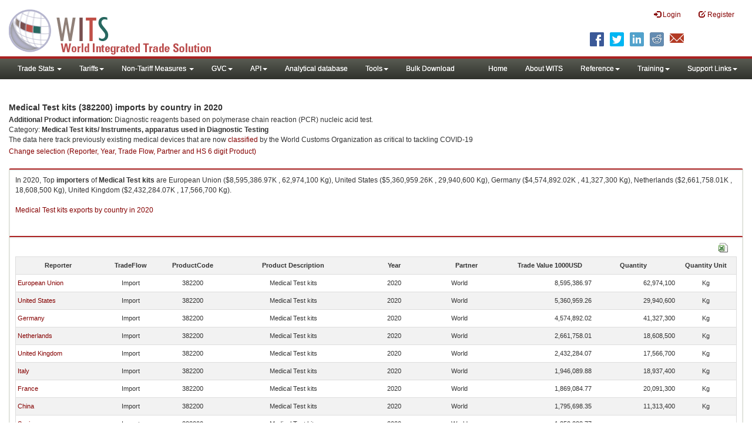

--- FILE ---
content_type: text/html; charset=utf-8
request_url: https://wits.worldbank.org/trade/comtrade/en/country/All/year/2020/tradeflow/Imports/partner/WLD/nomen/h5/product/382200
body_size: 13322
content:



<!DOCTYPE>

<html xmlns="http://www.w3.org/1999/xhtml">
<head><title>
	Medical Test kits (382200) imports by country | 2020
</title><meta http-equiv="X-UA-Compatible" content="IE=Edge" /><link href="/Styles/bootstrap.css" rel="stylesheet" media="screen" /><link rel="stylesheet" href="/Styles/grid/jqx.base.css" type="text/css" /><link href="../../../../../../../../../../../../../../Styles/customStyles.css" rel="stylesheet" media="screen" />
    
    <script type="text/javascript" src="https://wits.worldbank.org/Scripts/jquery.js"></script>
    <script src="https://wits.worldbank.org/Scripts/jquery-1.11.1.min.js" type="text/javascript"></script>
    <script src="https://wits.worldbank.org/Scripts/Utilites.js" type="text/javascript"></script>
    <script src="https://wits.worldbank.org/Scripts/jquery.touchSwipe.js" type="text/javascript"></script>
    <script src="https://wits.worldbank.org/Scripts/AdobeAnalyticCommonFunction.js" type="text/javascript"></script>
    <script type="text/javascript">
        var wbgData = wbgData || {};
        var appEnvironment = "prod";
        var siteLanguage = "en";
        SetAdobeAnalyticProperties(wbgData, document.title, appEnvironment, siteLanguage);
    </script>    
    <script type="text/javascript" src="https://assets.adobedtm.com/223f6e2cf7c9/3eb6c9b72a93/launch-7bc0cdc67098.min.js" async></script>   
 
</head>
<body>
    <header role="banner" class="navbar navbar-inverse navbar-fixed-top bs-docs-nav"
        id="bannerStrip">
         <div class="navbar-header">
            <div class="pull-left">
               <a class="navbar-brand" href="https://wits.worldbank.org/Default.aspx?lang=en"  title="logo for World Integrated Trade Solution">WITS</a>
            </div>
            <div class="pull-right">
               
               <button data-target="#topRightNav" data-toggle="collapse" type="button" class="navbar-toggle" id="topRightNavCollapsed">
               <span class="sr-only">Toggle navigation</span>
               <span class="glyphicon glyphicon-cog"></span>
               </button>
               <button data-target="#navList" data-toggle="collapse" type="button" class="navbar-toggle" id="navListCollapsed">
               <span class="sr-only">Toggle navigation</span>
               <span class="icon-bar"></span>
               <span class="icon-bar"></span>
               <span class="icon-bar"></span>
               </button>
               <nav class="collapse navbar-collapse bs-navbar-collapse" role="navigation" id="topRightNav">
                  <ul class="nav navbar-nav" id="topRightLink">
                   
                     <li class=""><a href="javascript:void(0)"><span class="glyphicon glyphicon-log-in"></span> <span id="lblLogin">Login</span></a> </li>
                     <li class=""><a href="https://wits.worldbank.org/register.html"><span class="glyphicon glyphicon-edit"></span> <span id="lblRegister">Register</span></a></li>
                  </ul>
               </nav>
               <div class="clearfix"></div>
               <ul class="shareLinkList pull-right desktop">
                  <li class="facebook"><a title="Facebook" onclick="buildShareURL();" href="javascript:void(0);">
                     </a>
                  </li>
                  <li class="twitter"><a title="Twitter" onclick="buildShareURL();" href="javascript:void(0);">
                     </a>
                  </li>
                  <li class="linkedin"><a title="Linkedin" onclick="buildShareURL();" href="javascript:void(0);">
                     </a>
                  </li>
                  <li class="gPlus"><a title="Google Plus" onclick="buildShareURL();" href="javascript:void(0);">
                     </a>
                  </li>
                  <li class="reddit"><a title="Reddit" onclick="buildShareURL();" href="javascript:void(0);">
                     </a>
                  </li>
                  <li class="stumbleupon"><a title="StumbleUpon" onclick="buildShareURL();" href="javascript:void(0);">
                     </a>
                  </li>
                  <li class="delicious"><a title="Delicious" onclick="buildShareURL();" href="javascript:void(0);">
                     </a>
                  </li>
                  <li class="email"><a title="Email" onclick="buildShareURL();" href="javascript:void(0);">
                     </a>
                  </li>
               </ul>
            </div>
         </div>
      </header>
      <div id="fixedContent2">
           <div id='mainMenuWrapper'><div id='mainMenu'><nav role='navigation' class='collapse navbar-collapse bs-navbar-collapse' id='navList'><ul class='nav navbar-nav'><li class=''><a href='#void' class='dropdown-toggle' data-toggle='dropdown'>Trade Stats <span class='caret'></span></a><ul class='dropdown-menu'><li><a href='https://wits.worldbank.org/countrystats.aspx?lang=en'>By Country</a></li><li><a href='https://wits.worldbank.org/country-indicator.aspx?lang=en'>By Indicator</a></li><li><a href='https://wits.worldbank.org/trade/country-byhs6product.aspx?lang=en'>By Product (HS 6-digit)</a></li><li><a href='https://wits.worldbank.org/trade-visualization.aspx?lang=en'>Visualization</a></li><li><a href='https://wits.worldbank.org/datadownload.aspx?lang=en'>Data Download</a></li><li><a href='https://wits.worldbank.org/CountryProfile/Metadata/en/Country/All'>Metadata</a></li><li><a href='https://wits.worldbank.org/countryprofile-dataavailability.aspx?lang=en'>Data Availability</a></li><li><a href='https://wits.worldbank.org/Help/country-summary-help.html'>Help</a></li></ul></li><li class=''><a  class='dropdown-toggle' data-toggle='dropdown'>Tariffs<span class='caret'></span></a><ul class='dropdown-menu'><li class=''><a href='https://wits.worldbank.org/gptad.html'>GPTAD</a> </li><li class=''><a href='https://wits.worldbank.org/tariff/trains/country-byhs6product.aspx?lang=en'>UNCTAD TRAINS</a> </li></ul></li><li class=''><a href='#void' class='dropdown-toggle' data-toggle='dropdown'>Non-Tariff Measures <span class='caret'></span></a><ul class='dropdown-menu'><li><a href='https://wits.worldbank.org/tariff/non-tariff-measures/en/country/CAN'>Summary</a></li><li><a href='https://wits.worldbank.org/tariff/non-tariff-measures/en/ntm-bycountry'>By Country</a></li><li><a href='https://wits.worldbank.org/tariff/non-tariff-measures/en/ntm-datavisualization'>Visualization</a></li><li><a href='https://wits.worldbank.org/tariff/non-tariff-measures/en/ntm-datadownload'>Data Download</a></li><li><a href='https://wits.worldbank.org/tariff/non-tariff-measures/metadata/en/country/All'>Metadata</a></li><li><a href='https://wits.worldbank.org/tariff/non-tariff-measures/en/ntm-dataavailability'>Data Availability</a></li><li><a href='https://wits.worldbank.org/tariff/non-tariff-measures/en/ntm-about'>About NTM</a></li></ul></li><li class=''><a  class='dropdown-toggle' data-toggle='dropdown'>GVC<span class='caret'></span></a><ul class='dropdown-menu'><li class=''><a href='https://wits.worldbank.org/gvc/global-value-chains.html'>About GVC</a> </li><li class=''><a href='https://wits.worldbank.org/gvc/gvc-data-visualization.html'>Visualization</a> </li><li class=''><a href='https://wits.worldbank.org/gvc/gvc-indicators-metadata.html'>GVC Indicator Metadata</a> </li><li class=''><a href='https://wits.worldbank.org/gvc/gvc-data-download.html'>GVC Data Download</a> </li></ul></li><li class=''><a  class='dropdown-toggle' data-toggle='dropdown'>API<span class='caret'></span></a><ul class='dropdown-menu'><li class=''><a href='https://wits.worldbank.org/witsapiintro.aspx?lang=en'>API overview</a> </li><li class=''><a href='https://wits.worldbank.org/data/public/WITSAPI_UserGuide.pdf' target='_blank'>API documentation</a> </li></ul><li class=''><a href='https://wits.worldbank.org/analyticaldata/analyticaldata.aspx'>Analytical database</a> </li><li class=''><a  class='dropdown-toggle' data-toggle='dropdown'>Tools<span class='caret'></span></a><ul class='dropdown-menu'><li class=''><a id='compare' href='https://wits.worldbank.org/CountryProfile/en/Compare/Country/ALL/Indicator/MPRT-TRD-VL/partner/WLD/product/Total/region/ALL/show/line'>Compare Countries</a> </li><li><a href='https://wits.worldbank.org/simulationtool.html'>Simulation Tool</a></li></ul></li><li class=''><a href='https://wits.worldbank.org/module/ALL/sub-module/ALL/reporter/ALL/year/ALL/tradeflow/ALL/pagesize/50/page/1'>Bulk Download</a> </li></li></ul><ul class='nav navbar-nav navbar-right'><li class=''><a href='https://wits.worldbank.org/Default.aspx?lang=en'>Home</a> </li><li class=''><a href='https://wits.worldbank.org/about_wits.html'>About WITS</a> </li><li class=''><a  class='dropdown-toggle' data-toggle='dropdown'>Reference<span class='caret'></span></a><ul class='dropdown-menu'><li><a href='https://wits.worldbank.org/methodology.html'>Methodology</a></li><li><a href='https://wits.worldbank.org/glossary.html'>Glossary</a></li><li><a href='https://wits.worldbank.org/referencedata.html'>Reference Data</a></li><li><a href='https://wits.worldbank.org/product_concordance.html'>Concordances</a></li><li><a href='https://wits.worldbank.org/links.html'>Links</a></li></ul></li><li class=''><a  class='dropdown-toggle' data-toggle='dropdown'>Training<span class='caret'></span></a><ul class='dropdown-menu'><li class=''><a href='https://wits.worldbank.org/training.html'>Training overview</a> </li><li class=''><a href='https://wits.worldbank.org/trainingVideos.aspx?lang=en'>Video Tutorials</a> </li><li class=''><a href='#' onclick='LauncheLearning();'>eLearning</a> </li></ul></li><li class=''><a  class='dropdown-toggle' data-toggle='dropdown'>Support Links<span class='caret'></span></a><ul class='dropdown-menu'><li><a href='https://wits.worldbank.org/didyouknow.html'>Did you know</a></li><li><a href='https://wits.worldbank.org/faqs.html'>FAQ</a></li><li><a href='https://wits.worldbank.org/data/public/WITS_User_Manual.pdf' target='_blank'>WITS manual</a></li><li><a href='https://wits.worldbank.org/wits/wits/witshelp/Welcome.htm' target='_blank'>Help</a></li><li><a href='https://wits.worldbank.org/WITS/training/player.html' target='_blank'>eLearning</a></li><li><a href='https://witsqa.worldbank.org/wits-ai.html' target='_blank'>Wits AI</a></li></ul></li></ul></nav></div></div>
          <div id="mainHeading">
              <div class="elements variableHeader">
              <h1>Medical Test kits (382200) imports by country</h1> in 2020
                  <p><strong>Additional Product information: </strong>Diagnostic reagents based on polymerase chain reaction (PCR) nucleic acid test.</br>Category: <strong>Medical Test kits/ Instruments, apparatus used in Diagnostic Testing</strong></br>The data here track previously existing medical devices that are now <a href='http://www.wcoomd.org/-/media/wco/public/global/pdf/topics/nomenclature/covid_19/hs-classification-reference_edition-2_en.pdf?la=en' target='_blank'>classified</a> by the World Customs Organization as critical to tackling COVID-19</p>
                  </div>
             
                 <div class="btn-group pull-right phone" id="share">
                  <button class="btn btn-default btn-sm dropdown-toggle" type="button" data-toggle="dropdown" title="Share">
                   <span class="glyphicon glyphicon-share"></span> <span class="text"><span id="btnShare">Share</span></span> <span class="caret"></span>
                  </button>
                  <ul class="shareLinkList dropdown-menu">
                      <li class="facebook"><a title="Facebook" onclick="buildShareURL();" href="#">Facebook</a></li>
                     <li class="twitter"><a title="Twitter" onclick="buildShareURL();" href="#">Twitter</a></li>
                     <li class="linkedin"><a title="Linkedin" onclick="buildShareURL();" href="#"> Linkedin</a></li>
                     <li class="gPlus"><a title="Google Plus" onclick="buildShareURL();" href="#">Google Plus</a></li>
                     <li class="reddit"><a title="Reddit" onclick="buildShareURL();" href="#">Reddit</a></li>
                     <li class="stumbleupon"><a title="StumbleUpon" onclick="buildShareURL();" href="#">Stumble Upon</a></li>
                     <li class="delicious"><a title="Delicious" onclick="buildShareURL();" href="#">Delicious</a></li>
                      <li class="email"><a title="Email" onclick="buildShareURL();" href="#">Email</a></li>
                  </ul>
               </div>
        </div>
      </div>
       <div class="clearfix"></div>
       <div id="contentWrapper2">
                                   <div class='handicon pull-left' style="margin-left: 15px;margin-right: 15px;margin-top: 80px;cursor: pointer;" >
                           <a data-toggle="modal" data-target="#changeDropdownModal" id="selectedCountryRegion" title="Change selection (Reporter, Year, Trade Flow, Partner and HS 6 digit Product)">Change selection (Reporter, Year, Trade Flow, Partner and HS 6 digit Product)</a>
                        </div>
         <!--  <div style="margin-left: 15px;margin-right: 15px;">
           <div class="variableContainer" id="partnerVariable">
                 <div class="variableInnerContainer">
                     <div class="dottedBdrBox countryBox"  id="ReporterBox">
                              <div class="icon iconCountry">
                                 <span class="glyphicon glyphicon-cog"></span>
                              </div>
                              <div class="variable">
                                 <div class="variableLabel"><span id="lblCountry">Reporter</span>
                                 </div>
                                 <div class="variableValue">                                  
                                          <a  class="btn btn-default  btn-sm" data-toggle="modal"
                                                    data-target="#changeDropdownModal" id="selectedReporter"><span class="text">
                                                    </span><span class="caret"></span></a>
                                 </div>
                              </div>                                 
                           </div>
                     <div class="dottedBdrBox indicatorBox" id="yearBox">
                              <div class="icon iconIndicator">
                                 <span class="glyphicon  glyphicon-signal"></span>
                              </div>
                              <div class="variable">
                                  <div class="variableLabel"><span id="lblYear">Year</span>
                                 </div>
                                 <div class="variableValue">
                                      <a class="btn btn-default  btn-sm" data-toggle="modal"
                                                    data-target="#changeDropdownModal" id="selectedYear"><span class="text"></span><span
                                                        class="caret"></span></a>
                                 </div>
                              </div>
                           </div>    
                     

                          <div class="dottedBdrBox indicatorBox" id="tradeflowBox">
                              <div class="icon iconIndicator">
                                 <span class="glyphicon  glyphicon-signal"></span>
                              </div>
                              <div class="variable">
                                  <div class="variableLabel"><span id="lblTradeflow">Trade Flow</span>
                                 </div>
                                 <div class="variableValue">
                                      <a class="btn btn-default  btn-sm" data-toggle="modal"
                                                    data-target="#changeDropdownModal" id="selectedTradeflow"><span class="text"></span><span
                                                        class="caret"></span></a>
                                 </div>
                              </div>
                           </div>      
                     <div class="dottedBdrBox indicatorBox" id="partnerBox">
                              <div class="icon iconIndicator">
                                 <span class="glyphicon  glyphicon-signal"></span>
                              </div>
                              <div class="variable">
                                  <div class="variableLabel"><span id="lblPartner">Partner</span>
                                 </div>
                                 <div class="variableValue">
                                      <a class="btn btn-default  btn-sm" data-toggle="modal"
                                                    data-target="#changeDropdownModal" id="selectedPartner"><span class="text"></span><span
                                                        class="caret"></span></a>
                                 </div>
                              </div>
                           </div>      

                     <div class="dottedBdrBox indicatorBox" id="productBox">
                              <div class="icon iconIndicator">
                                 <span class="glyphicon  glyphicon-signal"></span>
                              </div>
                              <div class="variable">
                                  <div class="variableLabel"><span id="lblProduct">Product</span>
                                 </div>
                                 <div class="variableValue">
                                      <a class="btn btn-default  btn-sm" data-toggle="modal"
                                                    data-target="#changeDropdownModal" id="selectedProduct"><span class="text"></span><span
                                                        class="caret"></span></a>
                                 </div>
                              </div>
                           </div>      


                       <div></div><div></div>
                      
                 </div>
                   
           </div>
           </div>-->
       <div class="clearfix"></div>
           <!-- outer Tab starts -->
             <!--             <div class="row">
               <div class="col-md-12">
                  <div class="outerTab" style="margin-right:15px;">
                        
                           <ul class="outerTabLinks list-inline list-unstyled">
                              <li  class="active tableView"><a href="javascript:void(0)"><span class="icon"></span>Table</a></li>
                              <li class="textView"><a><span class="icon"></span>Text</a></li>
                           </ul>
                        </div>
               </div>
               
               </div>-->
           <!-- outer tab ends -->
          <div id="pageContent">
              <div class="tabContent" id="metadata">
                 <div class="row">
                      <div class="col-md-12" id="singleCols" style="height:95px;">
                           <section class="innerTabs ">
                              <div class="content" style="height:30px"> 
                                 In 2020, Top <b>importers</b>  of <b>Medical Test kits</b> are  European Union ($8,595,386.97K , 62,974,100 Kg), United States ($5,360,959.26K , 29,940,600 Kg), Germany ($4,574,892.02K , 41,327,300 Kg), Netherlands ($2,661,758.01K , 18,608,500 Kg), United Kingdom ($2,432,284.07K , 17,566,700 Kg).</br></br><a href='https://wits.worldbank.org/trade/comtrade/en/country/ALL/year/2020/tradeflow/Exports/partner/WLD/nomen/h5/product/382200'>Medical Test kits exports by country in 2020</a>
                               </div>
                           </section>
                        </div>
                 </div>
                <div class="row">

                </div>
                 <div class="row">
                        <div class="col-md-12" id="singleCol">
                           <section class="innerTabs ">
                              <div class="content" style="height:480px">   
                                 <div class="col-md-12" style="padding-bottom: 6px;">
                                    <div class="pull-right"><a href="JavaScript:Void(0);" title="Download in excel" id="hs6datadownload"><img border="0" alt="Download Excel Sheet" src="/Images/excel.png" width="16" height="16"/></a></div>
                                     <br/>
                                </div>
                                <div class='metadataTableWrapper' style='height:435px'><table class='metadataTable' style='border: 1px solid #ddd;' cellpadding='0' cellspacing='0' border='0' width='80%' id='dataCatalogMetadata'><tbody><tr class='even'><td align='center' style='text-align: center;width:75;'><span style='font-weight:bold'>Reporter</span></td><td align='center' style='text-align: center;width:55;'><span style='font-weight:bold'>TradeFlow</span></td><td align='center' style='text-align: center;width:55;'><span style='font-weight:bold'>ProductCode</span></td><td align='center' style='text-align: center;width:125;'><span style='font-weight:bold'>Product Description</span></td><td align='center' style='text-align: center;width:55;'><span style='font-weight:bold'>Year</span></td><td align='center' style='text-align: center;width:75;'><span style='font-weight:bold'>Partner</span></td><td align='center' style='text-align: center;width:75;'><span style='font-weight:bold'>Trade Value 1000USD</span></td><td align='center' style='text-align: center;width:75;'><span style='font-weight:bold'>Quantity</span></td><td align='center' style='text-align: center;width:55;'><span style='font-weight:bold'>Quantity Unit</span></td></tr><tr  class='odd'><td>&nbsp;<a href='https://wits.worldbank.org/trade/comtrade/en/country/EUN/year/2020/tradeflow/Imports/partner/ALL/nomen/h5/product/382200'>European Union</a></td><td style='text-align: center;'>Import</td><td style='text-align: center;'>382200</td><td style='text-align: center;'>Medical Test kits</td><td style='text-align: center;'>2020</td><td style='text-align: left; padding-left:45px;'> World</td><td style='text-align: right;'>8,595,386.97</td><td style='text-align: right;'>62,974,100</td><td style='text-align: center;'>Kg</td></tr><tr  class='even'><td>&nbsp;<a href='https://wits.worldbank.org/trade/comtrade/en/country/USA/year/2020/tradeflow/Imports/partner/ALL/nomen/h5/product/382200'>United States</a></td><td style='text-align: center;'>Import</td><td style='text-align: center;'>382200</td><td style='text-align: center;'>Medical Test kits</td><td style='text-align: center;'>2020</td><td style='text-align: left; padding-left:45px;'> World</td><td style='text-align: right;'>5,360,959.26</td><td style='text-align: right;'>29,940,600</td><td style='text-align: center;'>Kg</td></tr><tr  class='odd'><td>&nbsp;<a href='https://wits.worldbank.org/trade/comtrade/en/country/DEU/year/2020/tradeflow/Imports/partner/ALL/nomen/h5/product/382200'>Germany</a></td><td style='text-align: center;'>Import</td><td style='text-align: center;'>382200</td><td style='text-align: center;'>Medical Test kits</td><td style='text-align: center;'>2020</td><td style='text-align: left; padding-left:45px;'> World</td><td style='text-align: right;'>4,574,892.02</td><td style='text-align: right;'>41,327,300</td><td style='text-align: center;'>Kg</td></tr><tr  class='even'><td>&nbsp;<a href='https://wits.worldbank.org/trade/comtrade/en/country/NLD/year/2020/tradeflow/Imports/partner/ALL/nomen/h5/product/382200'>Netherlands</a></td><td style='text-align: center;'>Import</td><td style='text-align: center;'>382200</td><td style='text-align: center;'>Medical Test kits</td><td style='text-align: center;'>2020</td><td style='text-align: left; padding-left:45px;'> World</td><td style='text-align: right;'>2,661,758.01</td><td style='text-align: right;'>18,608,500</td><td style='text-align: center;'>Kg</td></tr><tr  class='odd'><td>&nbsp;<a href='https://wits.worldbank.org/trade/comtrade/en/country/GBR/year/2020/tradeflow/Imports/partner/ALL/nomen/h5/product/382200'>United Kingdom</a></td><td style='text-align: center;'>Import</td><td style='text-align: center;'>382200</td><td style='text-align: center;'>Medical Test kits</td><td style='text-align: center;'>2020</td><td style='text-align: left; padding-left:45px;'> World</td><td style='text-align: right;'>2,432,284.07</td><td style='text-align: right;'>17,566,700</td><td style='text-align: center;'>Kg</td></tr><tr  class='even'><td>&nbsp;<a href='https://wits.worldbank.org/trade/comtrade/en/country/ITA/year/2020/tradeflow/Imports/partner/ALL/nomen/h5/product/382200'>Italy</a></td><td style='text-align: center;'>Import</td><td style='text-align: center;'>382200</td><td style='text-align: center;'>Medical Test kits</td><td style='text-align: center;'>2020</td><td style='text-align: left; padding-left:45px;'> World</td><td style='text-align: right;'>1,946,089.88</td><td style='text-align: right;'>18,937,400</td><td style='text-align: center;'>Kg</td></tr><tr  class='odd'><td>&nbsp;<a href='https://wits.worldbank.org/trade/comtrade/en/country/FRA/year/2020/tradeflow/Imports/partner/ALL/nomen/h5/product/382200'>France</a></td><td style='text-align: center;'>Import</td><td style='text-align: center;'>382200</td><td style='text-align: center;'>Medical Test kits</td><td style='text-align: center;'>2020</td><td style='text-align: left; padding-left:45px;'> World</td><td style='text-align: right;'>1,869,084.77</td><td style='text-align: right;'>20,091,300</td><td style='text-align: center;'>Kg</td></tr><tr  class='even'><td>&nbsp;<a href='https://wits.worldbank.org/trade/comtrade/en/country/CHN/year/2020/tradeflow/Imports/partner/ALL/nomen/h5/product/382200'>China</a></td><td style='text-align: center;'>Import</td><td style='text-align: center;'>382200</td><td style='text-align: center;'>Medical Test kits</td><td style='text-align: center;'>2020</td><td style='text-align: left; padding-left:45px;'> World</td><td style='text-align: right;'>1,795,698.35</td><td style='text-align: right;'>11,313,400</td><td style='text-align: center;'>Kg</td></tr><tr  class='odd'><td>&nbsp;<a href='https://wits.worldbank.org/trade/comtrade/en/country/ESP/year/2020/tradeflow/Imports/partner/ALL/nomen/h5/product/382200'>Spain</a></td><td style='text-align: center;'>Import</td><td style='text-align: center;'>382200</td><td style='text-align: center;'>Medical Test kits</td><td style='text-align: center;'>2020</td><td style='text-align: left; padding-left:45px;'> World</td><td style='text-align: right;'>1,350,283.77</td><td style='text-align: right;'></td><td style='text-align: center;'></td></tr><tr  class='even'><td>&nbsp;<a href='https://wits.worldbank.org/trade/comtrade/en/country/CAN/year/2020/tradeflow/Imports/partner/ALL/nomen/h5/product/382200'>Canada</a></td><td style='text-align: center;'>Import</td><td style='text-align: center;'>382200</td><td style='text-align: center;'>Medical Test kits</td><td style='text-align: center;'>2020</td><td style='text-align: left; padding-left:45px;'> World</td><td style='text-align: right;'>1,081,900.29</td><td style='text-align: right;'>5,855,200</td><td style='text-align: center;'>Kg</td></tr><tr  class='odd'><td>&nbsp;<a href='https://wits.worldbank.org/trade/comtrade/en/country/IND/year/2020/tradeflow/Imports/partner/ALL/nomen/h5/product/382200'>India</a></td><td style='text-align: center;'>Import</td><td style='text-align: center;'>382200</td><td style='text-align: center;'>Medical Test kits</td><td style='text-align: center;'>2020</td><td style='text-align: left; padding-left:45px;'> World</td><td style='text-align: right;'>828,443.76</td><td style='text-align: right;'>4,840,220</td><td style='text-align: center;'>Kg</td></tr><tr  class='even'><td>&nbsp;<a href='https://wits.worldbank.org/trade/comtrade/en/country/HKG/year/2020/tradeflow/Imports/partner/ALL/nomen/h5/product/382200'>Hong Kong, China</a></td><td style='text-align: center;'>Import</td><td style='text-align: center;'>382200</td><td style='text-align: center;'>Medical Test kits</td><td style='text-align: center;'>2020</td><td style='text-align: left; padding-left:45px;'> World</td><td style='text-align: right;'>770,486.11</td><td style='text-align: right;'>14,366,000</td><td style='text-align: center;'>Kg</td></tr><tr  class='odd'><td>&nbsp;<a href='https://wits.worldbank.org/trade/comtrade/en/country/KOR/year/2020/tradeflow/Imports/partner/ALL/nomen/h5/product/382200'>Korea, Rep.</a></td><td style='text-align: center;'>Import</td><td style='text-align: center;'>382200</td><td style='text-align: center;'>Medical Test kits</td><td style='text-align: center;'>2020</td><td style='text-align: left; padding-left:45px;'> World</td><td style='text-align: right;'>755,023.14</td><td style='text-align: right;'>8,829,550</td><td style='text-align: center;'>Kg</td></tr><tr  class='even'><td>&nbsp;<a href='https://wits.worldbank.org/trade/comtrade/en/country/JPN/year/2020/tradeflow/Imports/partner/ALL/nomen/h5/product/382200'>Japan</a></td><td style='text-align: center;'>Import</td><td style='text-align: center;'>382200</td><td style='text-align: center;'>Medical Test kits</td><td style='text-align: center;'>2020</td><td style='text-align: left; padding-left:45px;'> World</td><td style='text-align: right;'>749,754.16</td><td style='text-align: right;'>6,365,860</td><td style='text-align: center;'>Kg</td></tr><tr  class='odd'><td>&nbsp;<a href='https://wits.worldbank.org/trade/comtrade/en/country/BEL/year/2020/tradeflow/Imports/partner/ALL/nomen/h5/product/382200'>Belgium</a></td><td style='text-align: center;'>Import</td><td style='text-align: center;'>382200</td><td style='text-align: center;'>Medical Test kits</td><td style='text-align: center;'>2020</td><td style='text-align: left; padding-left:45px;'> World</td><td style='text-align: right;'>729,540.55</td><td style='text-align: right;'>10,347,900</td><td style='text-align: center;'>Kg</td></tr><tr  class='even'><td>&nbsp;<a href='https://wits.worldbank.org/trade/comtrade/en/country/SGP/year/2020/tradeflow/Imports/partner/ALL/nomen/h5/product/382200'>Singapore</a></td><td style='text-align: center;'>Import</td><td style='text-align: center;'>382200</td><td style='text-align: center;'>Medical Test kits</td><td style='text-align: center;'>2020</td><td style='text-align: left; padding-left:45px;'> World</td><td style='text-align: right;'>696,944.67</td><td style='text-align: right;'>3,909,920</td><td style='text-align: center;'>Kg</td></tr><tr  class='odd'><td>&nbsp;<a href='https://wits.worldbank.org/trade/comtrade/en/country/IDN/year/2020/tradeflow/Imports/partner/ALL/nomen/h5/product/382200'>Indonesia</a></td><td style='text-align: center;'>Import</td><td style='text-align: center;'>382200</td><td style='text-align: center;'>Medical Test kits</td><td style='text-align: center;'>2020</td><td style='text-align: left; padding-left:45px;'> World</td><td style='text-align: right;'>627,757.72</td><td style='text-align: right;'>6,010,080</td><td style='text-align: center;'>Kg</td></tr><tr  class='even'><td>&nbsp;<a href='https://wits.worldbank.org/trade/comtrade/en/country/CHE/year/2020/tradeflow/Imports/partner/ALL/nomen/h5/product/382200'>Switzerland</a></td><td style='text-align: center;'>Import</td><td style='text-align: center;'>382200</td><td style='text-align: center;'>Medical Test kits</td><td style='text-align: center;'>2020</td><td style='text-align: left; padding-left:45px;'> World</td><td style='text-align: right;'>601,885.81</td><td style='text-align: right;'></td><td style='text-align: center;'></td></tr><tr  class='odd'><td>&nbsp;<a href='https://wits.worldbank.org/trade/comtrade/en/country/BRA/year/2020/tradeflow/Imports/partner/ALL/nomen/h5/product/382200'>Brazil</a></td><td style='text-align: center;'>Import</td><td style='text-align: center;'>382200</td><td style='text-align: center;'>Medical Test kits</td><td style='text-align: center;'>2020</td><td style='text-align: left; padding-left:45px;'> World</td><td style='text-align: right;'>594,620.27</td><td style='text-align: right;'>9,507,060</td><td style='text-align: center;'>Kg</td></tr><tr  class='even'><td>&nbsp;<a href='https://wits.worldbank.org/trade/comtrade/en/country/POL/year/2020/tradeflow/Imports/partner/ALL/nomen/h5/product/382200'>Poland</a></td><td style='text-align: center;'>Import</td><td style='text-align: center;'>382200</td><td style='text-align: center;'>Medical Test kits</td><td style='text-align: center;'>2020</td><td style='text-align: left; padding-left:45px;'> World</td><td style='text-align: right;'>563,617.33</td><td style='text-align: right;'>6,717,620</td><td style='text-align: center;'>Kg</td></tr><tr  class='odd'><td>&nbsp;<a href='https://wits.worldbank.org/trade/comtrade/en/country/AUS/year/2020/tradeflow/Imports/partner/ALL/nomen/h5/product/382200'>Australia</a></td><td style='text-align: center;'>Import</td><td style='text-align: center;'>382200</td><td style='text-align: center;'>Medical Test kits</td><td style='text-align: center;'>2020</td><td style='text-align: left; padding-left:45px;'> World</td><td style='text-align: right;'>561,550.19</td><td style='text-align: right;'>3,207,820</td><td style='text-align: center;'>Kg</td></tr><tr  class='even'><td>&nbsp;<a href='https://wits.worldbank.org/trade/comtrade/en/country/AUT/year/2020/tradeflow/Imports/partner/ALL/nomen/h5/product/382200'>Austria</a></td><td style='text-align: center;'>Import</td><td style='text-align: center;'>382200</td><td style='text-align: center;'>Medical Test kits</td><td style='text-align: center;'>2020</td><td style='text-align: left; padding-left:45px;'> World</td><td style='text-align: right;'>532,807.75</td><td style='text-align: right;'>8,434,520</td><td style='text-align: center;'>Kg</td></tr><tr  class='odd'><td>&nbsp;<a href='https://wits.worldbank.org/trade/comtrade/en/country/ARE/year/2020/tradeflow/Imports/partner/ALL/nomen/h5/product/382200'>United Arab Emirates</a></td><td style='text-align: center;'>Import</td><td style='text-align: center;'>382200</td><td style='text-align: center;'>Medical Test kits</td><td style='text-align: center;'>2020</td><td style='text-align: left; padding-left:45px;'> World</td><td style='text-align: right;'>476,120.44</td><td style='text-align: right;'>2,428,920</td><td style='text-align: center;'>Kg</td></tr><tr  class='even'><td>&nbsp;<a href='https://wits.worldbank.org/trade/comtrade/en/country/DNK/year/2020/tradeflow/Imports/partner/ALL/nomen/h5/product/382200'>Denmark</a></td><td style='text-align: center;'>Import</td><td style='text-align: center;'>382200</td><td style='text-align: center;'>Medical Test kits</td><td style='text-align: center;'>2020</td><td style='text-align: left; padding-left:45px;'> World</td><td style='text-align: right;'>402,006.99</td><td style='text-align: right;'>3,542,140</td><td style='text-align: center;'>Kg</td></tr><tr  class='odd'><td>&nbsp;<a href='https://wits.worldbank.org/trade/comtrade/en/country/SWE/year/2020/tradeflow/Imports/partner/ALL/nomen/h5/product/382200'>Sweden</a></td><td style='text-align: center;'>Import</td><td style='text-align: center;'>382200</td><td style='text-align: center;'>Medical Test kits</td><td style='text-align: center;'>2020</td><td style='text-align: left; padding-left:45px;'> World</td><td style='text-align: right;'>386,110.97</td><td style='text-align: right;'>3,265,930</td><td style='text-align: center;'>Kg</td></tr><tr  class='even'><td>&nbsp;<a href='https://wits.worldbank.org/trade/comtrade/en/country/THA/year/2020/tradeflow/Imports/partner/ALL/nomen/h5/product/382200'>Thailand</a></td><td style='text-align: center;'>Import</td><td style='text-align: center;'>382200</td><td style='text-align: center;'>Medical Test kits</td><td style='text-align: center;'>2020</td><td style='text-align: left; padding-left:45px;'> World</td><td style='text-align: right;'>371,068.63</td><td style='text-align: right;'>5,323,330</td><td style='text-align: center;'>Kg</td></tr><tr  class='odd'><td>&nbsp;<a href='https://wits.worldbank.org/trade/comtrade/en/country/IRL/year/2020/tradeflow/Imports/partner/ALL/nomen/h5/product/382200'>Ireland</a></td><td style='text-align: center;'>Import</td><td style='text-align: center;'>382200</td><td style='text-align: center;'>Medical Test kits</td><td style='text-align: center;'>2020</td><td style='text-align: left; padding-left:45px;'> World</td><td style='text-align: right;'>355,757.25</td><td style='text-align: right;'>5,653,120</td><td style='text-align: center;'>Kg</td></tr><tr  class='even'><td>&nbsp;<a href='https://wits.worldbank.org/trade/comtrade/en/country/ZAF/year/2020/tradeflow/Imports/partner/ALL/nomen/h5/product/382200'>South Africa</a></td><td style='text-align: center;'>Import</td><td style='text-align: center;'>382200</td><td style='text-align: center;'>Medical Test kits</td><td style='text-align: center;'>2020</td><td style='text-align: left; padding-left:45px;'> World</td><td style='text-align: right;'>350,448.71</td><td style='text-align: right;'>4,216,640</td><td style='text-align: center;'>Kg</td></tr><tr  class='odd'><td>&nbsp;<a href='https://wits.worldbank.org/trade/comtrade/en/country/RUS/year/2020/tradeflow/Imports/partner/ALL/nomen/h5/product/382200'>Russian Federation</a></td><td style='text-align: center;'>Import</td><td style='text-align: center;'>382200</td><td style='text-align: center;'>Medical Test kits</td><td style='text-align: center;'>2020</td><td style='text-align: left; padding-left:45px;'> World</td><td style='text-align: right;'>349,344.19</td><td style='text-align: right;'>9,568,750</td><td style='text-align: center;'>Kg</td></tr><tr  class='even'><td>&nbsp;<a href='https://wits.worldbank.org/trade/comtrade/en/country/TUR/year/2020/tradeflow/Imports/partner/ALL/nomen/h5/product/382200'>Turkey</a></td><td style='text-align: center;'>Import</td><td style='text-align: center;'>382200</td><td style='text-align: center;'>Medical Test kits</td><td style='text-align: center;'>2020</td><td style='text-align: left; padding-left:45px;'> World</td><td style='text-align: right;'>308,139.92</td><td style='text-align: right;'>11,696,300</td><td style='text-align: center;'>Kg</td></tr><tr  class='odd'><td>&nbsp;<a href='https://wits.worldbank.org/trade/comtrade/en/country/OAS/year/2020/tradeflow/Imports/partner/ALL/nomen/h5/product/382200'>Other Asia, nes</a></td><td style='text-align: center;'>Import</td><td style='text-align: center;'>382200</td><td style='text-align: center;'>Medical Test kits</td><td style='text-align: center;'>2020</td><td style='text-align: left; padding-left:45px;'> World</td><td style='text-align: right;'>270,437.82</td><td style='text-align: right;'>3,610,180</td><td style='text-align: center;'>Kg</td></tr><tr  class='even'><td>&nbsp;<a href='https://wits.worldbank.org/trade/comtrade/en/country/ISR/year/2020/tradeflow/Imports/partner/ALL/nomen/h5/product/382200'>Israel</a></td><td style='text-align: center;'>Import</td><td style='text-align: center;'>382200</td><td style='text-align: center;'>Medical Test kits</td><td style='text-align: center;'>2020</td><td style='text-align: left; padding-left:45px;'> World</td><td style='text-align: right;'>268,561.00</td><td style='text-align: right;'>1,311,880</td><td style='text-align: center;'>Kg</td></tr><tr  class='odd'><td>&nbsp;<a href='https://wits.worldbank.org/trade/comtrade/en/country/PRT/year/2020/tradeflow/Imports/partner/ALL/nomen/h5/product/382200'>Portugal</a></td><td style='text-align: center;'>Import</td><td style='text-align: center;'>382200</td><td style='text-align: center;'>Medical Test kits</td><td style='text-align: center;'>2020</td><td style='text-align: left; padding-left:45px;'> World</td><td style='text-align: right;'>267,194.00</td><td style='text-align: right;'>2,768,060</td><td style='text-align: center;'>Kg</td></tr><tr  class='even'><td>&nbsp;<a href='https://wits.worldbank.org/trade/comtrade/en/country/CHL/year/2020/tradeflow/Imports/partner/ALL/nomen/h5/product/382200'>Chile</a></td><td style='text-align: center;'>Import</td><td style='text-align: center;'>382200</td><td style='text-align: center;'>Medical Test kits</td><td style='text-align: center;'>2020</td><td style='text-align: left; padding-left:45px;'> World</td><td style='text-align: right;'>243,634.98</td><td style='text-align: right;'>2,243,190</td><td style='text-align: center;'>Kg</td></tr><tr  class='odd'><td>&nbsp;<a href='https://wits.worldbank.org/trade/comtrade/en/country/CZE/year/2020/tradeflow/Imports/partner/ALL/nomen/h5/product/382200'>Czech Republic</a></td><td style='text-align: center;'>Import</td><td style='text-align: center;'>382200</td><td style='text-align: center;'>Medical Test kits</td><td style='text-align: center;'>2020</td><td style='text-align: left; padding-left:45px;'> World</td><td style='text-align: right;'>237,926.08</td><td style='text-align: right;'>3,398,360</td><td style='text-align: center;'>Kg</td></tr><tr  class='even'><td>&nbsp;<a href='https://wits.worldbank.org/trade/comtrade/en/country/ROM/year/2020/tradeflow/Imports/partner/ALL/nomen/h5/product/382200'>Romania</a></td><td style='text-align: center;'>Import</td><td style='text-align: center;'>382200</td><td style='text-align: center;'>Medical Test kits</td><td style='text-align: center;'>2020</td><td style='text-align: left; padding-left:45px;'> World</td><td style='text-align: right;'>231,688.53</td><td style='text-align: right;'>2,351,420</td><td style='text-align: center;'>Kg</td></tr><tr  class='odd'><td>&nbsp;<a href='https://wits.worldbank.org/trade/comtrade/en/country/NOR/year/2020/tradeflow/Imports/partner/ALL/nomen/h5/product/382200'>Norway</a></td><td style='text-align: center;'>Import</td><td style='text-align: center;'>382200</td><td style='text-align: center;'>Medical Test kits</td><td style='text-align: center;'>2020</td><td style='text-align: left; padding-left:45px;'> World</td><td style='text-align: right;'>203,402.06</td><td style='text-align: right;'>1,609,710</td><td style='text-align: center;'>Kg</td></tr><tr  class='even'><td>&nbsp;<a href='https://wits.worldbank.org/trade/comtrade/en/country/HUN/year/2020/tradeflow/Imports/partner/ALL/nomen/h5/product/382200'>Hungary</a></td><td style='text-align: center;'>Import</td><td style='text-align: center;'>382200</td><td style='text-align: center;'>Medical Test kits</td><td style='text-align: center;'>2020</td><td style='text-align: left; padding-left:45px;'> World</td><td style='text-align: right;'>201,208.68</td><td style='text-align: right;'>1,484,820</td><td style='text-align: center;'>Kg</td></tr><tr  class='odd'><td>&nbsp;<a href='https://wits.worldbank.org/trade/comtrade/en/country/VNM/year/2020/tradeflow/Imports/partner/ALL/nomen/h5/product/382200'>Vietnam</a></td><td style='text-align: center;'>Import</td><td style='text-align: center;'>382200</td><td style='text-align: center;'>Medical Test kits</td><td style='text-align: center;'>2020</td><td style='text-align: left; padding-left:45px;'> World</td><td style='text-align: right;'>196,155.82</td><td style='text-align: right;'>958,189</td><td style='text-align: center;'>Kg</td></tr><tr  class='even'><td>&nbsp;<a href='https://wits.worldbank.org/trade/comtrade/en/country/COL/year/2020/tradeflow/Imports/partner/ALL/nomen/h5/product/382200'>Colombia</a></td><td style='text-align: center;'>Import</td><td style='text-align: center;'>382200</td><td style='text-align: center;'>Medical Test kits</td><td style='text-align: center;'>2020</td><td style='text-align: left; padding-left:45px;'> World</td><td style='text-align: right;'>195,868.41</td><td style='text-align: right;'>3,004,260</td><td style='text-align: center;'>Kg</td></tr><tr  class='odd'><td>&nbsp;<a href='https://wits.worldbank.org/trade/comtrade/en/country/GRC/year/2020/tradeflow/Imports/partner/ALL/nomen/h5/product/382200'>Greece</a></td><td style='text-align: center;'>Import</td><td style='text-align: center;'>382200</td><td style='text-align: center;'>Medical Test kits</td><td style='text-align: center;'>2020</td><td style='text-align: left; padding-left:45px;'> World</td><td style='text-align: right;'>195,590.71</td><td style='text-align: right;'>2,625,690</td><td style='text-align: center;'>Kg</td></tr><tr  class='even'><td>&nbsp;<a href='https://wits.worldbank.org/trade/comtrade/en/country/FIN/year/2020/tradeflow/Imports/partner/ALL/nomen/h5/product/382200'>Finland</a></td><td style='text-align: center;'>Import</td><td style='text-align: center;'>382200</td><td style='text-align: center;'>Medical Test kits</td><td style='text-align: center;'>2020</td><td style='text-align: left; padding-left:45px;'> World</td><td style='text-align: right;'>194,565.47</td><td style='text-align: right;'>1,350,130</td><td style='text-align: center;'>Kg</td></tr><tr  class='odd'><td>&nbsp;<a href='https://wits.worldbank.org/trade/comtrade/en/country/MYS/year/2020/tradeflow/Imports/partner/ALL/nomen/h5/product/382200'>Malaysia</a></td><td style='text-align: center;'>Import</td><td style='text-align: center;'>382200</td><td style='text-align: center;'>Medical Test kits</td><td style='text-align: center;'>2020</td><td style='text-align: left; padding-left:45px;'> World</td><td style='text-align: right;'>187,549.43</td><td style='text-align: right;'>10,670,700</td><td style='text-align: center;'>Kg</td></tr><tr  class='even'><td>&nbsp;<a href='https://wits.worldbank.org/trade/comtrade/en/country/PAK/year/2020/tradeflow/Imports/partner/ALL/nomen/h5/product/382200'>Pakistan</a></td><td style='text-align: center;'>Import</td><td style='text-align: center;'>382200</td><td style='text-align: center;'>Medical Test kits</td><td style='text-align: center;'>2020</td><td style='text-align: left; padding-left:45px;'> World</td><td style='text-align: right;'>181,917.95</td><td style='text-align: right;'>4,489,630</td><td style='text-align: center;'>Kg</td></tr><tr  class='odd'><td>&nbsp;<a href='https://wits.worldbank.org/trade/comtrade/en/country/PHL/year/2020/tradeflow/Imports/partner/ALL/nomen/h5/product/382200'>Philippines</a></td><td style='text-align: center;'>Import</td><td style='text-align: center;'>382200</td><td style='text-align: center;'>Medical Test kits</td><td style='text-align: center;'>2020</td><td style='text-align: left; padding-left:45px;'> World</td><td style='text-align: right;'>169,671.25</td><td style='text-align: right;'>6,305,990</td><td style='text-align: center;'>Kg</td></tr><tr  class='even'><td>&nbsp;<a href='https://wits.worldbank.org/trade/comtrade/en/country/IRN/year/2020/tradeflow/Imports/partner/ALL/nomen/h5/product/382200'>Iran, Islamic Rep.</a></td><td style='text-align: center;'>Import</td><td style='text-align: center;'>382200</td><td style='text-align: center;'>Medical Test kits</td><td style='text-align: center;'>2020</td><td style='text-align: left; padding-left:45px;'> World</td><td style='text-align: right;'>157,462.93</td><td style='text-align: right;'>1,920,130</td><td style='text-align: center;'>Kg</td></tr><tr  class='odd'><td>&nbsp;<a href='https://wits.worldbank.org/trade/comtrade/en/country/ARG/year/2020/tradeflow/Imports/partner/ALL/nomen/h5/product/382200'>Argentina</a></td><td style='text-align: center;'>Import</td><td style='text-align: center;'>382200</td><td style='text-align: center;'>Medical Test kits</td><td style='text-align: center;'>2020</td><td style='text-align: left; padding-left:45px;'> World</td><td style='text-align: right;'>147,357.50</td><td style='text-align: right;'></td><td style='text-align: center;'></td></tr><tr  class='even'><td>&nbsp;<a href='https://wits.worldbank.org/trade/comtrade/en/country/SVK/year/2020/tradeflow/Imports/partner/ALL/nomen/h5/product/382200'>Slovak Republic</a></td><td style='text-align: center;'>Import</td><td style='text-align: center;'>382200</td><td style='text-align: center;'>Medical Test kits</td><td style='text-align: center;'>2020</td><td style='text-align: left; padding-left:45px;'> World</td><td style='text-align: right;'>146,702.32</td><td style='text-align: right;'>1,315,640</td><td style='text-align: center;'>Kg</td></tr><tr  class='odd'><td>&nbsp;<a href='https://wits.worldbank.org/trade/comtrade/en/country/LTU/year/2020/tradeflow/Imports/partner/ALL/nomen/h5/product/382200'>Lithuania</a></td><td style='text-align: center;'>Import</td><td style='text-align: center;'>382200</td><td style='text-align: center;'>Medical Test kits</td><td style='text-align: center;'>2020</td><td style='text-align: left; padding-left:45px;'> World</td><td style='text-align: right;'>143,836.04</td><td style='text-align: right;'>2,423,340</td><td style='text-align: center;'>Kg</td></tr><tr  class='even'><td>&nbsp;<a href='https://wits.worldbank.org/trade/comtrade/en/country/QAT/year/2020/tradeflow/Imports/partner/ALL/nomen/h5/product/382200'>Qatar</a></td><td style='text-align: center;'>Import</td><td style='text-align: center;'>382200</td><td style='text-align: center;'>Medical Test kits</td><td style='text-align: center;'>2020</td><td style='text-align: left; padding-left:45px;'> World</td><td style='text-align: right;'>127,304.56</td><td style='text-align: right;'>667,134</td><td style='text-align: center;'>Kg</td></tr><tr  class='odd'><td>&nbsp;<a href='https://wits.worldbank.org/trade/comtrade/en/country/MAR/year/2020/tradeflow/Imports/partner/ALL/nomen/h5/product/382200'>Morocco</a></td><td style='text-align: center;'>Import</td><td style='text-align: center;'>382200</td><td style='text-align: center;'>Medical Test kits</td><td style='text-align: center;'>2020</td><td style='text-align: left; padding-left:45px;'> World</td><td style='text-align: right;'>122,487.38</td><td style='text-align: right;'>1,170,180</td><td style='text-align: center;'>Kg</td></tr><tr  class='even'><td>&nbsp;<a href='https://wits.worldbank.org/trade/comtrade/en/country/PER/year/2020/tradeflow/Imports/partner/ALL/nomen/h5/product/382200'>Peru</a></td><td style='text-align: center;'>Import</td><td style='text-align: center;'>382200</td><td style='text-align: center;'>Medical Test kits</td><td style='text-align: center;'>2020</td><td style='text-align: left; padding-left:45px;'> World</td><td style='text-align: right;'>117,388.30</td><td style='text-align: right;'>1,490,460</td><td style='text-align: center;'>Kg</td></tr><tr  class='odd'><td>&nbsp;<a href='https://wits.worldbank.org/trade/comtrade/en/country/NZL/year/2020/tradeflow/Imports/partner/ALL/nomen/h5/product/382200'>New Zealand</a></td><td style='text-align: center;'>Import</td><td style='text-align: center;'>382200</td><td style='text-align: center;'>Medical Test kits</td><td style='text-align: center;'>2020</td><td style='text-align: left; padding-left:45px;'> World</td><td style='text-align: right;'>107,877.94</td><td style='text-align: right;'>584,187</td><td style='text-align: center;'>Kg</td></tr><tr  class='even'><td>&nbsp;<a href='https://wits.worldbank.org/trade/comtrade/en/country/KAZ/year/2020/tradeflow/Imports/partner/ALL/nomen/h5/product/382200'>Kazakhstan</a></td><td style='text-align: center;'>Import</td><td style='text-align: center;'>382200</td><td style='text-align: center;'>Medical Test kits</td><td style='text-align: center;'>2020</td><td style='text-align: left; padding-left:45px;'> World</td><td style='text-align: right;'>99,051.57</td><td style='text-align: right;'>1,382,700</td><td style='text-align: center;'>Kg</td></tr><tr  class='odd'><td>&nbsp;<a href='https://wits.worldbank.org/trade/comtrade/en/country/UKR/year/2020/tradeflow/Imports/partner/ALL/nomen/h5/product/382200'>Ukraine</a></td><td style='text-align: center;'>Import</td><td style='text-align: center;'>382200</td><td style='text-align: center;'>Medical Test kits</td><td style='text-align: center;'>2020</td><td style='text-align: left; padding-left:45px;'> World</td><td style='text-align: right;'>95,816.31</td><td style='text-align: right;'>1,168,550</td><td style='text-align: center;'>Kg</td></tr><tr  class='even'><td>&nbsp;<a href='https://wits.worldbank.org/trade/comtrade/en/country/SER/year/2020/tradeflow/Imports/partner/ALL/nomen/h5/product/382200'>Serbia, FR(Serbia/Montenegro)</a></td><td style='text-align: center;'>Import</td><td style='text-align: center;'>382200</td><td style='text-align: center;'>Medical Test kits</td><td style='text-align: center;'>2020</td><td style='text-align: left; padding-left:45px;'> World</td><td style='text-align: right;'>94,477.92</td><td style='text-align: right;'>982,442</td><td style='text-align: center;'>Kg</td></tr><tr  class='odd'><td>&nbsp;<a href='https://wits.worldbank.org/trade/comtrade/en/country/KWT/year/2020/tradeflow/Imports/partner/ALL/nomen/h5/product/382200'>Kuwait</a></td><td style='text-align: center;'>Import</td><td style='text-align: center;'>382200</td><td style='text-align: center;'>Medical Test kits</td><td style='text-align: center;'>2020</td><td style='text-align: left; padding-left:45px;'> World</td><td style='text-align: right;'>93,788.70</td><td style='text-align: right;'>234,822</td><td style='text-align: center;'>Kg</td></tr><tr  class='even'><td>&nbsp;<a href='https://wits.worldbank.org/trade/comtrade/en/country/KEN/year/2020/tradeflow/Imports/partner/ALL/nomen/h5/product/382200'>Kenya</a></td><td style='text-align: center;'>Import</td><td style='text-align: center;'>382200</td><td style='text-align: center;'>Medical Test kits</td><td style='text-align: center;'>2020</td><td style='text-align: left; padding-left:45px;'> World</td><td style='text-align: right;'>86,638.83</td><td style='text-align: right;'>1,091,750</td><td style='text-align: center;'>Kg</td></tr><tr  class='odd'><td>&nbsp;<a href='https://wits.worldbank.org/trade/comtrade/en/country/HRV/year/2020/tradeflow/Imports/partner/ALL/nomen/h5/product/382200'>Croatia</a></td><td style='text-align: center;'>Import</td><td style='text-align: center;'>382200</td><td style='text-align: center;'>Medical Test kits</td><td style='text-align: center;'>2020</td><td style='text-align: left; padding-left:45px;'> World</td><td style='text-align: right;'>81,452.41</td><td style='text-align: right;'></td><td style='text-align: center;'></td></tr><tr  class='even'><td>&nbsp;<a href='https://wits.worldbank.org/trade/comtrade/en/country/ISL/year/2020/tradeflow/Imports/partner/ALL/nomen/h5/product/382200'>Iceland</a></td><td style='text-align: center;'>Import</td><td style='text-align: center;'>382200</td><td style='text-align: center;'>Medical Test kits</td><td style='text-align: center;'>2020</td><td style='text-align: left; padding-left:45px;'> World</td><td style='text-align: right;'>79,075.61</td><td style='text-align: right;'>253,813</td><td style='text-align: center;'>Kg</td></tr><tr  class='odd'><td>&nbsp;<a href='https://wits.worldbank.org/trade/comtrade/en/country/ZMB/year/2020/tradeflow/Imports/partner/ALL/nomen/h5/product/382200'>Zambia</a></td><td style='text-align: center;'>Import</td><td style='text-align: center;'>382200</td><td style='text-align: center;'>Medical Test kits</td><td style='text-align: center;'>2020</td><td style='text-align: left; padding-left:45px;'> World</td><td style='text-align: right;'>74,589.94</td><td style='text-align: right;'>403,678</td><td style='text-align: center;'>Kg</td></tr><tr  class='even'><td>&nbsp;<a href='https://wits.worldbank.org/trade/comtrade/en/country/LBN/year/2020/tradeflow/Imports/partner/ALL/nomen/h5/product/382200'>Lebanon</a></td><td style='text-align: center;'>Import</td><td style='text-align: center;'>382200</td><td style='text-align: center;'>Medical Test kits</td><td style='text-align: center;'>2020</td><td style='text-align: left; padding-left:45px;'> World</td><td style='text-align: right;'>73,996.68</td><td style='text-align: right;'>561,744</td><td style='text-align: center;'>Kg</td></tr><tr  class='odd'><td>&nbsp;<a href='https://wits.worldbank.org/trade/comtrade/en/country/ETH/year/2020/tradeflow/Imports/partner/ALL/nomen/h5/product/382200'>Ethiopia(excludes Eritrea)</a></td><td style='text-align: center;'>Import</td><td style='text-align: center;'>382200</td><td style='text-align: center;'>Medical Test kits</td><td style='text-align: center;'>2020</td><td style='text-align: left; padding-left:45px;'> World</td><td style='text-align: right;'>72,522.92</td><td style='text-align: right;'>1,879,980</td><td style='text-align: center;'>Kg</td></tr><tr  class='even'><td>&nbsp;<a href='https://wits.worldbank.org/trade/comtrade/en/country/JOR/year/2020/tradeflow/Imports/partner/ALL/nomen/h5/product/382200'>Jordan</a></td><td style='text-align: center;'>Import</td><td style='text-align: center;'>382200</td><td style='text-align: center;'>Medical Test kits</td><td style='text-align: center;'>2020</td><td style='text-align: left; padding-left:45px;'> World</td><td style='text-align: right;'>67,979.57</td><td style='text-align: right;'>332,069</td><td style='text-align: center;'>Kg</td></tr><tr  class='odd'><td>&nbsp;<a href='https://wits.worldbank.org/trade/comtrade/en/country/SVN/year/2020/tradeflow/Imports/partner/ALL/nomen/h5/product/382200'>Slovenia</a></td><td style='text-align: center;'>Import</td><td style='text-align: center;'>382200</td><td style='text-align: center;'>Medical Test kits</td><td style='text-align: center;'>2020</td><td style='text-align: left; padding-left:45px;'> World</td><td style='text-align: right;'>67,912.02</td><td style='text-align: right;'>554,556</td><td style='text-align: center;'>Kg</td></tr><tr  class='even'><td>&nbsp;<a href='https://wits.worldbank.org/trade/comtrade/en/country/BLR/year/2020/tradeflow/Imports/partner/ALL/nomen/h5/product/382200'>Belarus</a></td><td style='text-align: center;'>Import</td><td style='text-align: center;'>382200</td><td style='text-align: center;'>Medical Test kits</td><td style='text-align: center;'>2020</td><td style='text-align: left; padding-left:45px;'> World</td><td style='text-align: right;'>65,247.20</td><td style='text-align: right;'>1,085,890</td><td style='text-align: center;'>Kg</td></tr><tr  class='odd'><td>&nbsp;<a href='https://wits.worldbank.org/trade/comtrade/en/country/UZB/year/2020/tradeflow/Imports/partner/ALL/nomen/h5/product/382200'>Uzbekistan</a></td><td style='text-align: center;'>Import</td><td style='text-align: center;'>382200</td><td style='text-align: center;'>Medical Test kits</td><td style='text-align: center;'>2020</td><td style='text-align: left; padding-left:45px;'> World</td><td style='text-align: right;'>62,534.29</td><td style='text-align: right;'>0</td><td style='text-align: center;'>Kg</td></tr><tr  class='even'><td>&nbsp;<a href='https://wits.worldbank.org/trade/comtrade/en/country/LVA/year/2020/tradeflow/Imports/partner/ALL/nomen/h5/product/382200'>Latvia</a></td><td style='text-align: center;'>Import</td><td style='text-align: center;'>382200</td><td style='text-align: center;'>Medical Test kits</td><td style='text-align: center;'>2020</td><td style='text-align: left; padding-left:45px;'> World</td><td style='text-align: right;'>61,767.55</td><td style='text-align: right;'>565,383</td><td style='text-align: center;'>Kg</td></tr><tr  class='odd'><td>&nbsp;<a href='https://wits.worldbank.org/trade/comtrade/en/country/CRI/year/2020/tradeflow/Imports/partner/ALL/nomen/h5/product/382200'>Costa Rica</a></td><td style='text-align: center;'>Import</td><td style='text-align: center;'>382200</td><td style='text-align: center;'>Medical Test kits</td><td style='text-align: center;'>2020</td><td style='text-align: left; padding-left:45px;'> World</td><td style='text-align: right;'>59,271.13</td><td style='text-align: right;'>751,370</td><td style='text-align: center;'>Kg</td></tr><tr  class='even'><td>&nbsp;<a href='https://wits.worldbank.org/trade/comtrade/en/country/UGA/year/2020/tradeflow/Imports/partner/ALL/nomen/h5/product/382200'>Uganda</a></td><td style='text-align: center;'>Import</td><td style='text-align: center;'>382200</td><td style='text-align: center;'>Medical Test kits</td><td style='text-align: center;'>2020</td><td style='text-align: left; padding-left:45px;'> World</td><td style='text-align: right;'>58,282.85</td><td style='text-align: right;'>1,013,640</td><td style='text-align: center;'>Kg</td></tr><tr  class='odd'><td>&nbsp;<a href='https://wits.worldbank.org/trade/comtrade/en/country/GTM/year/2020/tradeflow/Imports/partner/ALL/nomen/h5/product/382200'>Guatemala</a></td><td style='text-align: center;'>Import</td><td style='text-align: center;'>382200</td><td style='text-align: center;'>Medical Test kits</td><td style='text-align: center;'>2020</td><td style='text-align: left; padding-left:45px;'> World</td><td style='text-align: right;'>57,997.28</td><td style='text-align: right;'>600,513</td><td style='text-align: center;'>Kg</td></tr><tr  class='even'><td>&nbsp;<a href='https://wits.worldbank.org/trade/comtrade/en/country/TZA/year/2020/tradeflow/Imports/partner/ALL/nomen/h5/product/382200'>Tanzania</a></td><td style='text-align: center;'>Import</td><td style='text-align: center;'>382200</td><td style='text-align: center;'>Medical Test kits</td><td style='text-align: center;'>2020</td><td style='text-align: left; padding-left:45px;'> World</td><td style='text-align: right;'>56,444.42</td><td style='text-align: right;'></td><td style='text-align: center;'></td></tr><tr  class='odd'><td>&nbsp;<a href='https://wits.worldbank.org/trade/comtrade/en/country/BGR/year/2020/tradeflow/Imports/partner/ALL/nomen/h5/product/382200'>Bulgaria</a></td><td style='text-align: center;'>Import</td><td style='text-align: center;'>382200</td><td style='text-align: center;'>Medical Test kits</td><td style='text-align: center;'>2020</td><td style='text-align: left; padding-left:45px;'> World</td><td style='text-align: right;'>55,546.13</td><td style='text-align: right;'>647,662</td><td style='text-align: center;'>Kg</td></tr><tr  class='even'><td>&nbsp;<a href='https://wits.worldbank.org/trade/comtrade/en/country/ECU/year/2020/tradeflow/Imports/partner/ALL/nomen/h5/product/382200'>Ecuador</a></td><td style='text-align: center;'>Import</td><td style='text-align: center;'>382200</td><td style='text-align: center;'>Medical Test kits</td><td style='text-align: center;'>2020</td><td style='text-align: left; padding-left:45px;'> World</td><td style='text-align: right;'>52,533.90</td><td style='text-align: right;'>8,525,690</td><td style='text-align: center;'>Kg</td></tr><tr  class='odd'><td>&nbsp;<a href='https://wits.worldbank.org/trade/comtrade/en/country/CUB/year/2020/tradeflow/Imports/partner/ALL/nomen/h5/product/382200'>Cuba</a></td><td style='text-align: center;'>Import</td><td style='text-align: center;'>382200</td><td style='text-align: center;'>Medical Test kits</td><td style='text-align: center;'>2020</td><td style='text-align: left; padding-left:45px;'> World</td><td style='text-align: right;'>51,361.77</td><td style='text-align: right;'>281,215</td><td style='text-align: center;'>Kg</td></tr><tr  class='even'><td>&nbsp;<a href='https://wits.worldbank.org/trade/comtrade/en/country/LUX/year/2020/tradeflow/Imports/partner/ALL/nomen/h5/product/382200'>Luxembourg</a></td><td style='text-align: center;'>Import</td><td style='text-align: center;'>382200</td><td style='text-align: center;'>Medical Test kits</td><td style='text-align: center;'>2020</td><td style='text-align: left; padding-left:45px;'> World</td><td style='text-align: right;'>50,984.59</td><td style='text-align: right;'>254,151</td><td style='text-align: center;'>Kg</td></tr><tr  class='odd'><td>&nbsp;<a href='https://wits.worldbank.org/trade/comtrade/en/country/MOZ/year/2020/tradeflow/Imports/partner/ALL/nomen/h5/product/382200'>Mozambique</a></td><td style='text-align: center;'>Import</td><td style='text-align: center;'>382200</td><td style='text-align: center;'>Medical Test kits</td><td style='text-align: center;'>2020</td><td style='text-align: left; padding-left:45px;'> World</td><td style='text-align: right;'>50,471.72</td><td style='text-align: right;'></td><td style='text-align: center;'></td></tr><tr  class='even'><td>&nbsp;<a href='https://wits.worldbank.org/trade/comtrade/en/country/HND/year/2020/tradeflow/Imports/partner/ALL/nomen/h5/product/382200'>Honduras</a></td><td style='text-align: center;'>Import</td><td style='text-align: center;'>382200</td><td style='text-align: center;'>Medical Test kits</td><td style='text-align: center;'>2020</td><td style='text-align: left; padding-left:45px;'> World</td><td style='text-align: right;'>48,762.45</td><td style='text-align: right;'>453,542</td><td style='text-align: center;'>Kg</td></tr><tr  class='odd'><td>&nbsp;<a href='https://wits.worldbank.org/trade/comtrade/en/country/AZE/year/2020/tradeflow/Imports/partner/ALL/nomen/h5/product/382200'>Azerbaijan</a></td><td style='text-align: center;'>Import</td><td style='text-align: center;'>382200</td><td style='text-align: center;'>Medical Test kits</td><td style='text-align: center;'>2020</td><td style='text-align: left; padding-left:45px;'> World</td><td style='text-align: right;'>48,286.42</td><td style='text-align: right;'>355,389</td><td style='text-align: center;'>Kg</td></tr><tr  class='even'><td>&nbsp;<a href='https://wits.worldbank.org/trade/comtrade/en/country/EST/year/2020/tradeflow/Imports/partner/ALL/nomen/h5/product/382200'>Estonia</a></td><td style='text-align: center;'>Import</td><td style='text-align: center;'>382200</td><td style='text-align: center;'>Medical Test kits</td><td style='text-align: center;'>2020</td><td style='text-align: left; padding-left:45px;'> World</td><td style='text-align: right;'>47,797.04</td><td style='text-align: right;'></td><td style='text-align: center;'></td></tr><tr  class='odd'><td>&nbsp;<a href='https://wits.worldbank.org/trade/comtrade/en/country/GEO/year/2020/tradeflow/Imports/partner/ALL/nomen/h5/product/382200'>Georgia</a></td><td style='text-align: center;'>Import</td><td style='text-align: center;'>382200</td><td style='text-align: center;'>Medical Test kits</td><td style='text-align: center;'>2020</td><td style='text-align: left; padding-left:45px;'> World</td><td style='text-align: right;'>46,285.04</td><td style='text-align: right;'>341,581</td><td style='text-align: center;'>Kg</td></tr><tr  class='even'><td>&nbsp;<a href='https://wits.worldbank.org/trade/comtrade/en/country/PAN/year/2020/tradeflow/Imports/partner/ALL/nomen/h5/product/382200'>Panama</a></td><td style='text-align: center;'>Import</td><td style='text-align: center;'>382200</td><td style='text-align: center;'>Medical Test kits</td><td style='text-align: center;'>2020</td><td style='text-align: left; padding-left:45px;'> World</td><td style='text-align: right;'>44,298.68</td><td style='text-align: right;'>491,937</td><td style='text-align: center;'>Kg</td></tr><tr  class='odd'><td>&nbsp;<a href='https://wits.worldbank.org/trade/comtrade/en/country/LKA/year/2020/tradeflow/Imports/partner/ALL/nomen/h5/product/382200'>Sri Lanka</a></td><td style='text-align: center;'>Import</td><td style='text-align: center;'>382200</td><td style='text-align: center;'>Medical Test kits</td><td style='text-align: center;'>2020</td><td style='text-align: left; padding-left:45px;'> World</td><td style='text-align: right;'>44,282.08</td><td style='text-align: right;'>1,060,240</td><td style='text-align: center;'>Kg</td></tr><tr  class='even'><td>&nbsp;<a href='https://wits.worldbank.org/trade/comtrade/en/country/ZWE/year/2020/tradeflow/Imports/partner/ALL/nomen/h5/product/382200'>Zimbabwe</a></td><td style='text-align: center;'>Import</td><td style='text-align: center;'>382200</td><td style='text-align: center;'>Medical Test kits</td><td style='text-align: center;'>2020</td><td style='text-align: left; padding-left:45px;'> World</td><td style='text-align: right;'>42,771.68</td><td style='text-align: right;'>1,838,410</td><td style='text-align: center;'>Kg</td></tr><tr  class='odd'><td>&nbsp;<a href='https://wits.worldbank.org/trade/comtrade/en/country/OMN/year/2020/tradeflow/Imports/partner/ALL/nomen/h5/product/382200'>Oman</a></td><td style='text-align: center;'>Import</td><td style='text-align: center;'>382200</td><td style='text-align: center;'>Medical Test kits</td><td style='text-align: center;'>2020</td><td style='text-align: left; padding-left:45px;'> World</td><td style='text-align: right;'>41,946.10</td><td style='text-align: right;'>611,072</td><td style='text-align: center;'>Kg</td></tr><tr  class='even'><td>&nbsp;<a href='https://wits.worldbank.org/trade/comtrade/en/country/AGO/year/2020/tradeflow/Imports/partner/ALL/nomen/h5/product/382200'>Angola</a></td><td style='text-align: center;'>Import</td><td style='text-align: center;'>382200</td><td style='text-align: center;'>Medical Test kits</td><td style='text-align: center;'>2020</td><td style='text-align: left; padding-left:45px;'> World</td><td style='text-align: right;'>41,538.09</td><td style='text-align: right;'>393,096</td><td style='text-align: center;'>Kg</td></tr><tr  class='odd'><td>&nbsp;<a href='https://wits.worldbank.org/trade/comtrade/en/country/DOM/year/2020/tradeflow/Imports/partner/ALL/nomen/h5/product/382200'>Dominican Republic</a></td><td style='text-align: center;'>Import</td><td style='text-align: center;'>382200</td><td style='text-align: center;'>Medical Test kits</td><td style='text-align: center;'>2020</td><td style='text-align: left; padding-left:45px;'> World</td><td style='text-align: right;'>39,260.77</td><td style='text-align: right;'></td><td style='text-align: center;'></td></tr><tr  class='even'><td>&nbsp;<a href='https://wits.worldbank.org/trade/comtrade/en/country/NPL/year/2020/tradeflow/Imports/partner/ALL/nomen/h5/product/382200'>Nepal</a></td><td style='text-align: center;'>Import</td><td style='text-align: center;'>382200</td><td style='text-align: center;'>Medical Test kits</td><td style='text-align: center;'>2020</td><td style='text-align: left; padding-left:45px;'> World</td><td style='text-align: right;'>38,970.19</td><td style='text-align: right;'>661,293</td><td style='text-align: center;'>Kg</td></tr><tr  class='odd'><td>&nbsp;<a href='https://wits.worldbank.org/trade/comtrade/en/country/URY/year/2020/tradeflow/Imports/partner/ALL/nomen/h5/product/382200'>Uruguay</a></td><td style='text-align: center;'>Import</td><td style='text-align: center;'>382200</td><td style='text-align: center;'>Medical Test kits</td><td style='text-align: center;'>2020</td><td style='text-align: left; padding-left:45px;'> World</td><td style='text-align: right;'>34,788.35</td><td style='text-align: right;'>470,612</td><td style='text-align: center;'>Kg</td></tr><tr  class='even'><td>&nbsp;<a href='https://wits.worldbank.org/trade/comtrade/en/country/PRY/year/2020/tradeflow/Imports/partner/ALL/nomen/h5/product/382200'>Paraguay</a></td><td style='text-align: center;'>Import</td><td style='text-align: center;'>382200</td><td style='text-align: center;'>Medical Test kits</td><td style='text-align: center;'>2020</td><td style='text-align: left; padding-left:45px;'> World</td><td style='text-align: right;'>34,175.62</td><td style='text-align: right;'>485,907</td><td style='text-align: center;'>Kg</td></tr><tr  class='odd'><td>&nbsp;<a href='https://wits.worldbank.org/trade/comtrade/en/country/TUN/year/2020/tradeflow/Imports/partner/ALL/nomen/h5/product/382200'>Tunisia</a></td><td style='text-align: center;'>Import</td><td style='text-align: center;'>382200</td><td style='text-align: center;'>Medical Test kits</td><td style='text-align: center;'>2020</td><td style='text-align: left; padding-left:45px;'> World</td><td style='text-align: right;'>33,378.48</td><td style='text-align: right;'>641,005</td><td style='text-align: center;'>Kg</td></tr><tr  class='even'><td>&nbsp;<a href='https://wits.worldbank.org/trade/comtrade/en/country/BHR/year/2020/tradeflow/Imports/partner/ALL/nomen/h5/product/382200'>Bahrain</a></td><td style='text-align: center;'>Import</td><td style='text-align: center;'>382200</td><td style='text-align: center;'>Medical Test kits</td><td style='text-align: center;'>2020</td><td style='text-align: left; padding-left:45px;'> World</td><td style='text-align: right;'>32,906.70</td><td style='text-align: right;'>199,633</td><td style='text-align: center;'>Kg</td></tr><tr  class='odd'><td>&nbsp;<a href='https://wits.worldbank.org/trade/comtrade/en/country/BOL/year/2020/tradeflow/Imports/partner/ALL/nomen/h5/product/382200'>Bolivia</a></td><td style='text-align: center;'>Import</td><td style='text-align: center;'>382200</td><td style='text-align: center;'>Medical Test kits</td><td style='text-align: center;'>2020</td><td style='text-align: left; padding-left:45px;'> World</td><td style='text-align: right;'>32,883.28</td><td style='text-align: right;'>382,327</td><td style='text-align: center;'>Kg</td></tr><tr  class='even'><td>&nbsp;<a href='https://wits.worldbank.org/trade/comtrade/en/country/BWA/year/2020/tradeflow/Imports/partner/ALL/nomen/h5/product/382200'>Botswana</a></td><td style='text-align: center;'>Import</td><td style='text-align: center;'>382200</td><td style='text-align: center;'>Medical Test kits</td><td style='text-align: center;'>2020</td><td style='text-align: left; padding-left:45px;'> World</td><td style='text-align: right;'>31,131.51</td><td style='text-align: right;'></td><td style='text-align: center;'></td></tr><tr  class='odd'><td>&nbsp;<a href='https://wits.worldbank.org/trade/comtrade/en/country/CYP/year/2020/tradeflow/Imports/partner/ALL/nomen/h5/product/382200'>Cyprus</a></td><td style='text-align: center;'>Import</td><td style='text-align: center;'>382200</td><td style='text-align: center;'>Medical Test kits</td><td style='text-align: center;'>2020</td><td style='text-align: left; padding-left:45px;'> World</td><td style='text-align: right;'>25,594.90</td><td style='text-align: right;'>212,619</td><td style='text-align: center;'>Kg</td></tr><tr  class='even'><td>&nbsp;<a href='https://wits.worldbank.org/trade/comtrade/en/country/BIH/year/2020/tradeflow/Imports/partner/ALL/nomen/h5/product/382200'>Bosnia and Herzegovina</a></td><td style='text-align: center;'>Import</td><td style='text-align: center;'>382200</td><td style='text-align: center;'>Medical Test kits</td><td style='text-align: center;'>2020</td><td style='text-align: left; padding-left:45px;'> World</td><td style='text-align: right;'>22,971.33</td><td style='text-align: right;'>420,795</td><td style='text-align: center;'>Kg</td></tr><tr  class='odd'><td>&nbsp;<a href='https://wits.worldbank.org/trade/comtrade/en/country/MWI/year/2020/tradeflow/Imports/partner/ALL/nomen/h5/product/382200'>Malawi</a></td><td style='text-align: center;'>Import</td><td style='text-align: center;'>382200</td><td style='text-align: center;'>Medical Test kits</td><td style='text-align: center;'>2020</td><td style='text-align: left; padding-left:45px;'> World</td><td style='text-align: right;'>22,693.73</td><td style='text-align: right;'>347,658</td><td style='text-align: center;'>Kg</td></tr><tr  class='even'><td>&nbsp;<a href='https://wits.worldbank.org/trade/comtrade/en/country/MMR/year/2020/tradeflow/Imports/partner/ALL/nomen/h5/product/382200'>Myanmar</a></td><td style='text-align: center;'>Import</td><td style='text-align: center;'>382200</td><td style='text-align: center;'>Medical Test kits</td><td style='text-align: center;'>2020</td><td style='text-align: left; padding-left:45px;'> World</td><td style='text-align: right;'>22,349.22</td><td style='text-align: right;'>1,088,550</td><td style='text-align: center;'>Kg</td></tr><tr  class='odd'><td>&nbsp;<a href='https://wits.worldbank.org/trade/comtrade/en/country/WLD/year/2020/tradeflow/Imports/partner/ALL/nomen/h5/product/382200'>Cote d'Ivoire</a></td><td style='text-align: center;'>Import</td><td style='text-align: center;'>382200</td><td style='text-align: center;'>Medical Test kits</td><td style='text-align: center;'>2020</td><td style='text-align: left; padding-left:45px;'> World</td><td style='text-align: right;'>21,205.70</td><td style='text-align: right;'>435,719</td><td style='text-align: center;'>Kg</td></tr><tr  class='even'><td>&nbsp;<a href='https://wits.worldbank.org/trade/comtrade/en/country/BRN/year/2020/tradeflow/Imports/partner/ALL/nomen/h5/product/382200'>Brunei</a></td><td style='text-align: center;'>Import</td><td style='text-align: center;'>382200</td><td style='text-align: center;'>Medical Test kits</td><td style='text-align: center;'>2020</td><td style='text-align: left; padding-left:45px;'> World</td><td style='text-align: right;'>20,502.27</td><td style='text-align: right;'>424,201</td><td style='text-align: center;'>Kg</td></tr><tr  class='odd'><td>&nbsp;<a href='https://wits.worldbank.org/trade/comtrade/en/country/NAM/year/2020/tradeflow/Imports/partner/ALL/nomen/h5/product/382200'>Namibia</a></td><td style='text-align: center;'>Import</td><td style='text-align: center;'>382200</td><td style='text-align: center;'>Medical Test kits</td><td style='text-align: center;'>2020</td><td style='text-align: left; padding-left:45px;'> World</td><td style='text-align: right;'>18,985.64</td><td style='text-align: right;'>248,515</td><td style='text-align: center;'>Kg</td></tr><tr  class='even'><td>&nbsp;<a href='https://wits.worldbank.org/trade/comtrade/en/country/JAM/year/2020/tradeflow/Imports/partner/ALL/nomen/h5/product/382200'>Jamaica</a></td><td style='text-align: center;'>Import</td><td style='text-align: center;'>382200</td><td style='text-align: center;'>Medical Test kits</td><td style='text-align: center;'>2020</td><td style='text-align: left; padding-left:45px;'> World</td><td style='text-align: right;'>18,877.15</td><td style='text-align: right;'>171,802</td><td style='text-align: center;'>Kg</td></tr><tr  class='odd'><td>&nbsp;<a href='https://wits.worldbank.org/trade/comtrade/en/country/NIC/year/2020/tradeflow/Imports/partner/ALL/nomen/h5/product/382200'>Nicaragua</a></td><td style='text-align: center;'>Import</td><td style='text-align: center;'>382200</td><td style='text-align: center;'>Medical Test kits</td><td style='text-align: center;'>2020</td><td style='text-align: left; padding-left:45px;'> World</td><td style='text-align: right;'>18,263.87</td><td style='text-align: right;'>406,866</td><td style='text-align: center;'>Kg</td></tr><tr  class='even'><td>&nbsp;<a href='https://wits.worldbank.org/trade/comtrade/en/country/MDA/year/2020/tradeflow/Imports/partner/ALL/nomen/h5/product/382200'>Moldova</a></td><td style='text-align: center;'>Import</td><td style='text-align: center;'>382200</td><td style='text-align: center;'>Medical Test kits</td><td style='text-align: center;'>2020</td><td style='text-align: left; padding-left:45px;'> World</td><td style='text-align: right;'>18,014.47</td><td style='text-align: right;'>178,627</td><td style='text-align: center;'>Kg</td></tr><tr  class='odd'><td>&nbsp;<a href='https://wits.worldbank.org/trade/comtrade/en/country/BFA/year/2020/tradeflow/Imports/partner/ALL/nomen/h5/product/382200'>Burkina Faso</a></td><td style='text-align: center;'>Import</td><td style='text-align: center;'>382200</td><td style='text-align: center;'>Medical Test kits</td><td style='text-align: center;'>2020</td><td style='text-align: left; padding-left:45px;'> World</td><td style='text-align: right;'>17,463.39</td><td style='text-align: right;'>499,835</td><td style='text-align: center;'>Kg</td></tr><tr  class='even'><td>&nbsp;<a href='https://wits.worldbank.org/trade/comtrade/en/country/KHM/year/2020/tradeflow/Imports/partner/ALL/nomen/h5/product/382200'>Cambodia</a></td><td style='text-align: center;'>Import</td><td style='text-align: center;'>382200</td><td style='text-align: center;'>Medical Test kits</td><td style='text-align: center;'>2020</td><td style='text-align: left; padding-left:45px;'> World</td><td style='text-align: right;'>15,709.58</td><td style='text-align: right;'>613,849</td><td style='text-align: center;'>Kg</td></tr><tr  class='odd'><td>&nbsp;<a href='https://wits.worldbank.org/trade/comtrade/en/country/MAC/year/2020/tradeflow/Imports/partner/ALL/nomen/h5/product/382200'>Macao</a></td><td style='text-align: center;'>Import</td><td style='text-align: center;'>382200</td><td style='text-align: center;'>Medical Test kits</td><td style='text-align: center;'>2020</td><td style='text-align: left; padding-left:45px;'> World</td><td style='text-align: right;'>14,814.42</td><td style='text-align: right;'>94,277</td><td style='text-align: center;'>Kg</td></tr><tr  class='even'><td>&nbsp;<a href='https://wits.worldbank.org/trade/comtrade/en/country/MKD/year/2020/tradeflow/Imports/partner/ALL/nomen/h5/product/382200'>North Macedonia</a></td><td style='text-align: center;'>Import</td><td style='text-align: center;'>382200</td><td style='text-align: center;'>Medical Test kits</td><td style='text-align: center;'>2020</td><td style='text-align: left; padding-left:45px;'> World</td><td style='text-align: right;'>14,140.60</td><td style='text-align: right;'>200,104</td><td style='text-align: center;'>Kg</td></tr><tr  class='odd'><td>&nbsp;<a href='https://wits.worldbank.org/trade/comtrade/en/country/SEN/year/2020/tradeflow/Imports/partner/ALL/nomen/h5/product/382200'>Senegal</a></td><td style='text-align: center;'>Import</td><td style='text-align: center;'>382200</td><td style='text-align: center;'>Medical Test kits</td><td style='text-align: center;'>2020</td><td style='text-align: left; padding-left:45px;'> World</td><td style='text-align: right;'>13,446.95</td><td style='text-align: right;'>220,582</td><td style='text-align: center;'>Kg</td></tr><tr  class='even'><td>&nbsp;<a href='https://wits.worldbank.org/trade/comtrade/en/country/MDV/year/2020/tradeflow/Imports/partner/ALL/nomen/h5/product/382200'>Maldives</a></td><td style='text-align: center;'>Import</td><td style='text-align: center;'>382200</td><td style='text-align: center;'>Medical Test kits</td><td style='text-align: center;'>2020</td><td style='text-align: left; padding-left:45px;'> World</td><td style='text-align: right;'>12,965.33</td><td style='text-align: right;'>72,987</td><td style='text-align: center;'>Kg</td></tr><tr  class='odd'><td>&nbsp;<a href='https://wits.worldbank.org/trade/comtrade/en/country/MNG/year/2020/tradeflow/Imports/partner/ALL/nomen/h5/product/382200'>Mongolia</a></td><td style='text-align: center;'>Import</td><td style='text-align: center;'>382200</td><td style='text-align: center;'>Medical Test kits</td><td style='text-align: center;'>2020</td><td style='text-align: left; padding-left:45px;'> World</td><td style='text-align: right;'>12,405.24</td><td style='text-align: right;'>239,632</td><td style='text-align: center;'>Kg</td></tr><tr  class='even'><td>&nbsp;<a href='https://wits.worldbank.org/trade/comtrade/en/country/ALB/year/2020/tradeflow/Imports/partner/ALL/nomen/h5/product/382200'>Albania</a></td><td style='text-align: center;'>Import</td><td style='text-align: center;'>382200</td><td style='text-align: center;'>Medical Test kits</td><td style='text-align: center;'>2020</td><td style='text-align: left; padding-left:45px;'> World</td><td style='text-align: right;'>11,987.85</td><td style='text-align: right;'>167,089</td><td style='text-align: center;'>Kg</td></tr><tr  class='odd'><td>&nbsp;<a href='https://wits.worldbank.org/trade/comtrade/en/country/MNT/year/2020/tradeflow/Imports/partner/ALL/nomen/h5/product/382200'>Montenegro</a></td><td style='text-align: center;'>Import</td><td style='text-align: center;'>382200</td><td style='text-align: center;'>Medical Test kits</td><td style='text-align: center;'>2020</td><td style='text-align: left; padding-left:45px;'> World</td><td style='text-align: right;'>11,544.68</td><td style='text-align: right;'>90,384</td><td style='text-align: center;'>Kg</td></tr><tr  class='even'><td>&nbsp;<a href='https://wits.worldbank.org/trade/comtrade/en/country/BRB/year/2020/tradeflow/Imports/partner/ALL/nomen/h5/product/382200'>Barbados</a></td><td style='text-align: center;'>Import</td><td style='text-align: center;'>382200</td><td style='text-align: center;'>Medical Test kits</td><td style='text-align: center;'>2020</td><td style='text-align: left; padding-left:45px;'> World</td><td style='text-align: right;'>10,938.30</td><td style='text-align: right;'>58,894</td><td style='text-align: center;'>Kg</td></tr><tr  class='odd'><td>&nbsp;<a href='https://wits.worldbank.org/trade/comtrade/en/country/MDG/year/2020/tradeflow/Imports/partner/ALL/nomen/h5/product/382200'>Madagascar</a></td><td style='text-align: center;'>Import</td><td style='text-align: center;'>382200</td><td style='text-align: center;'>Medical Test kits</td><td style='text-align: center;'>2020</td><td style='text-align: left; padding-left:45px;'> World</td><td style='text-align: right;'>10,046.74</td><td style='text-align: right;'>132,533</td><td style='text-align: center;'>Kg</td></tr><tr  class='even'><td>&nbsp;<a href='https://wits.worldbank.org/trade/comtrade/en/country/ARM/year/2020/tradeflow/Imports/partner/ALL/nomen/h5/product/382200'>Armenia</a></td><td style='text-align: center;'>Import</td><td style='text-align: center;'>382200</td><td style='text-align: center;'>Medical Test kits</td><td style='text-align: center;'>2020</td><td style='text-align: left; padding-left:45px;'> World</td><td style='text-align: right;'>9,738.18</td><td style='text-align: right;'>217,070</td><td style='text-align: center;'>Kg</td></tr><tr  class='odd'><td>&nbsp;<a href='https://wits.worldbank.org/trade/comtrade/en/country/MLT/year/2020/tradeflow/Imports/partner/ALL/nomen/h5/product/382200'>Malta</a></td><td style='text-align: center;'>Import</td><td style='text-align: center;'>382200</td><td style='text-align: center;'>Medical Test kits</td><td style='text-align: center;'>2020</td><td style='text-align: left; padding-left:45px;'> World</td><td style='text-align: right;'>9,564.53</td><td style='text-align: right;'>517,570</td><td style='text-align: center;'>Kg</td></tr><tr  class='even'><td>&nbsp;<a href='https://wits.worldbank.org/trade/comtrade/en/country/AND/year/2020/tradeflow/Imports/partner/ALL/nomen/h5/product/382200'>Andorra</a></td><td style='text-align: center;'>Import</td><td style='text-align: center;'>382200</td><td style='text-align: center;'>Medical Test kits</td><td style='text-align: center;'>2020</td><td style='text-align: left; padding-left:45px;'> World</td><td style='text-align: right;'>9,445.78</td><td style='text-align: right;'>29,799</td><td style='text-align: center;'>Kg</td></tr><tr  class='odd'><td>&nbsp;<a href='https://wits.worldbank.org/trade/comtrade/en/country/BDI/year/2020/tradeflow/Imports/partner/ALL/nomen/h5/product/382200'>Burundi</a></td><td style='text-align: center;'>Import</td><td style='text-align: center;'>382200</td><td style='text-align: center;'>Medical Test kits</td><td style='text-align: center;'>2020</td><td style='text-align: left; padding-left:45px;'> World</td><td style='text-align: right;'>9,139.08</td><td style='text-align: right;'>206,232</td><td style='text-align: center;'>Kg</td></tr><tr  class='even'><td>&nbsp;<a href='https://wits.worldbank.org/trade/comtrade/en/country/LSO/year/2020/tradeflow/Imports/partner/ALL/nomen/h5/product/382200'>Lesotho</a></td><td style='text-align: center;'>Import</td><td style='text-align: center;'>382200</td><td style='text-align: center;'>Medical Test kits</td><td style='text-align: center;'>2020</td><td style='text-align: left; padding-left:45px;'> World</td><td style='text-align: right;'>9,130.88</td><td style='text-align: right;'>94,087</td><td style='text-align: center;'>Kg</td></tr><tr  class='odd'><td>&nbsp;<a href='https://wits.worldbank.org/trade/comtrade/en/country/MLI/year/2020/tradeflow/Imports/partner/ALL/nomen/h5/product/382200'>Mali</a></td><td style='text-align: center;'>Import</td><td style='text-align: center;'>382200</td><td style='text-align: center;'>Medical Test kits</td><td style='text-align: center;'>2020</td><td style='text-align: left; padding-left:45px;'> World</td><td style='text-align: right;'>8,862.76</td><td style='text-align: right;'>307,136</td><td style='text-align: center;'>Kg</td></tr><tr  class='even'><td>&nbsp;<a href='https://wits.worldbank.org/trade/comtrade/en/country/MUS/year/2020/tradeflow/Imports/partner/ALL/nomen/h5/product/382200'>Mauritius</a></td><td style='text-align: center;'>Import</td><td style='text-align: center;'>382200</td><td style='text-align: center;'>Medical Test kits</td><td style='text-align: center;'>2020</td><td style='text-align: left; padding-left:45px;'> World</td><td style='text-align: right;'>8,851.32</td><td style='text-align: right;'>114,232</td><td style='text-align: center;'>Kg</td></tr><tr  class='odd'><td>&nbsp;<a href='https://wits.worldbank.org/trade/comtrade/en/country/CMR/year/2020/tradeflow/Imports/partner/ALL/nomen/h5/product/382200'>Cameroon</a></td><td style='text-align: center;'>Import</td><td style='text-align: center;'>382200</td><td style='text-align: center;'>Medical Test kits</td><td style='text-align: center;'>2020</td><td style='text-align: left; padding-left:45px;'> World</td><td style='text-align: right;'>8,817.38</td><td style='text-align: right;'>209,010</td><td style='text-align: center;'>Kg</td></tr><tr  class='even'><td>&nbsp;<a href='https://wits.worldbank.org/trade/comtrade/en/country/PYF/year/2020/tradeflow/Imports/partner/ALL/nomen/h5/product/382200'>French Polynesia</a></td><td style='text-align: center;'>Import</td><td style='text-align: center;'>382200</td><td style='text-align: center;'>Medical Test kits</td><td style='text-align: center;'>2020</td><td style='text-align: left; padding-left:45px;'> World</td><td style='text-align: right;'>7,836.03</td><td style='text-align: right;'>60,397</td><td style='text-align: center;'>Kg</td></tr><tr  class='odd'><td>&nbsp;<a href='https://wits.worldbank.org/trade/comtrade/en/country/PNG/year/2020/tradeflow/Imports/partner/ALL/nomen/h5/product/382200'>Papua New Guinea</a></td><td style='text-align: center;'>Import</td><td style='text-align: center;'>382200</td><td style='text-align: center;'>Medical Test kits</td><td style='text-align: center;'>2020</td><td style='text-align: left; padding-left:45px;'> World</td><td style='text-align: right;'>7,817.74</td><td style='text-align: right;'>95,166</td><td style='text-align: center;'>Kg</td></tr><tr  class='even'><td>&nbsp;<a href='https://wits.worldbank.org/trade/comtrade/en/country/BTN/year/2020/tradeflow/Imports/partner/ALL/nomen/h5/product/382200'>Bhutan</a></td><td style='text-align: center;'>Import</td><td style='text-align: center;'>382200</td><td style='text-align: center;'>Medical Test kits</td><td style='text-align: center;'>2020</td><td style='text-align: left; padding-left:45px;'> World</td><td style='text-align: right;'>7,760.17</td><td style='text-align: right;'>60,623</td><td style='text-align: center;'>Kg</td></tr><tr  class='odd'><td>&nbsp;<a href='https://wits.worldbank.org/trade/comtrade/en/country/SWZ/year/2020/tradeflow/Imports/partner/ALL/nomen/h5/product/382200'>Eswatini</a></td><td style='text-align: center;'>Import</td><td style='text-align: center;'>382200</td><td style='text-align: center;'>Medical Test kits</td><td style='text-align: center;'>2020</td><td style='text-align: left; padding-left:45px;'> World</td><td style='text-align: right;'>7,481.52</td><td style='text-align: right;'>141,092</td><td style='text-align: center;'>Kg</td></tr><tr  class='even'><td>&nbsp;<a href='https://wits.worldbank.org/trade/comtrade/en/country/CPV/year/2020/tradeflow/Imports/partner/ALL/nomen/h5/product/382200'>Cape Verde</a></td><td style='text-align: center;'>Import</td><td style='text-align: center;'>382200</td><td style='text-align: center;'>Medical Test kits</td><td style='text-align: center;'>2020</td><td style='text-align: left; padding-left:45px;'> World</td><td style='text-align: right;'>6,992.07</td><td style='text-align: right;'>33,783</td><td style='text-align: center;'>Kg</td></tr><tr  class='odd'><td>&nbsp;<a href='https://wits.worldbank.org/trade/comtrade/en/country/GUY/year/2020/tradeflow/Imports/partner/ALL/nomen/h5/product/382200'>Guyana</a></td><td style='text-align: center;'>Import</td><td style='text-align: center;'>382200</td><td style='text-align: center;'>Medical Test kits</td><td style='text-align: center;'>2020</td><td style='text-align: left; padding-left:45px;'> World</td><td style='text-align: right;'>6,352.75</td><td style='text-align: right;'>92,219</td><td style='text-align: center;'>Kg</td></tr><tr  class='even'><td>&nbsp;<a href='https://wits.worldbank.org/trade/comtrade/en/country/BEN/year/2020/tradeflow/Imports/partner/ALL/nomen/h5/product/382200'>Benin</a></td><td style='text-align: center;'>Import</td><td style='text-align: center;'>382200</td><td style='text-align: center;'>Medical Test kits</td><td style='text-align: center;'>2020</td><td style='text-align: left; padding-left:45px;'> World</td><td style='text-align: right;'>6,233.40</td><td style='text-align: right;'></td><td style='text-align: center;'></td></tr><tr  class='odd'><td>&nbsp;<a href='https://wits.worldbank.org/trade/comtrade/en/country/BHS/year/2020/tradeflow/Imports/partner/ALL/nomen/h5/product/382200'>Bahamas, The</a></td><td style='text-align: center;'>Import</td><td style='text-align: center;'>382200</td><td style='text-align: center;'>Medical Test kits</td><td style='text-align: center;'>2020</td><td style='text-align: left; padding-left:45px;'> World</td><td style='text-align: right;'>6,205.20</td><td style='text-align: right;'>76,072</td><td style='text-align: center;'>Kg</td></tr><tr  class='even'><td>&nbsp;<a href='https://wits.worldbank.org/trade/comtrade/en/country/KGZ/year/2020/tradeflow/Imports/partner/ALL/nomen/h5/product/382200'>Kyrgyz Republic</a></td><td style='text-align: center;'>Import</td><td style='text-align: center;'>382200</td><td style='text-align: center;'>Medical Test kits</td><td style='text-align: center;'>2020</td><td style='text-align: left; padding-left:45px;'> World</td><td style='text-align: right;'>6,046.68</td><td style='text-align: right;'>129,870</td><td style='text-align: center;'>Kg</td></tr><tr  class='odd'><td>&nbsp;<a href='https://wits.worldbank.org/trade/comtrade/en/country/GAB/year/2020/tradeflow/Imports/partner/ALL/nomen/h5/product/382200'>Gabon</a></td><td style='text-align: center;'>Import</td><td style='text-align: center;'>382200</td><td style='text-align: center;'>Medical Test kits</td><td style='text-align: center;'>2020</td><td style='text-align: left; padding-left:45px;'> World</td><td style='text-align: right;'>5,874.60</td><td style='text-align: right;'>99,230</td><td style='text-align: center;'>Kg</td></tr><tr  class='even'><td>&nbsp;<a href='https://wits.worldbank.org/trade/comtrade/en/country/FJI/year/2020/tradeflow/Imports/partner/ALL/nomen/h5/product/382200'>Fiji</a></td><td style='text-align: center;'>Import</td><td style='text-align: center;'>382200</td><td style='text-align: center;'>Medical Test kits</td><td style='text-align: center;'>2020</td><td style='text-align: left; padding-left:45px;'> World</td><td style='text-align: right;'>5,008.04</td><td style='text-align: right;'>83,171</td><td style='text-align: center;'>Kg</td></tr><tr  class='odd'><td>&nbsp;<a href='https://wits.worldbank.org/trade/comtrade/en/country/NER/year/2020/tradeflow/Imports/partner/ALL/nomen/h5/product/382200'>Niger</a></td><td style='text-align: center;'>Import</td><td style='text-align: center;'>382200</td><td style='text-align: center;'>Medical Test kits</td><td style='text-align: center;'>2020</td><td style='text-align: left; padding-left:45px;'> World</td><td style='text-align: right;'>4,261.69</td><td style='text-align: right;'>78,583</td><td style='text-align: center;'>Kg</td></tr><tr  class='even'><td>&nbsp;<a href='https://wits.worldbank.org/trade/comtrade/en/country/TGO/year/2020/tradeflow/Imports/partner/ALL/nomen/h5/product/382200'>Togo</a></td><td style='text-align: center;'>Import</td><td style='text-align: center;'>382200</td><td style='text-align: center;'>Medical Test kits</td><td style='text-align: center;'>2020</td><td style='text-align: left; padding-left:45px;'> World</td><td style='text-align: right;'>3,745.80</td><td style='text-align: right;'>88,224</td><td style='text-align: center;'>Kg</td></tr><tr  class='odd'><td>&nbsp;<a href='https://wits.worldbank.org/trade/comtrade/en/country/BLZ/year/2020/tradeflow/Imports/partner/ALL/nomen/h5/product/382200'>Belize</a></td><td style='text-align: center;'>Import</td><td style='text-align: center;'>382200</td><td style='text-align: center;'>Medical Test kits</td><td style='text-align: center;'>2020</td><td style='text-align: left; padding-left:45px;'> World</td><td style='text-align: right;'>3,460.72</td><td style='text-align: right;'>47,522</td><td style='text-align: center;'>Kg</td></tr><tr  class='even'><td>&nbsp;<a href='https://wits.worldbank.org/trade/comtrade/en/country/BMU/year/2020/tradeflow/Imports/partner/ALL/nomen/h5/product/382200'>Bermuda</a></td><td style='text-align: center;'>Import</td><td style='text-align: center;'>382200</td><td style='text-align: center;'>Medical Test kits</td><td style='text-align: center;'>2020</td><td style='text-align: left; padding-left:45px;'> World</td><td style='text-align: right;'>3,157.39</td><td style='text-align: right;'>176,773</td><td style='text-align: center;'>Kg</td></tr><tr  class='odd'><td>&nbsp;<a href='https://wits.worldbank.org/trade/comtrade/en/country/CYM/year/2020/tradeflow/Imports/partner/ALL/nomen/h5/product/382200'>Cayman Islands</a></td><td style='text-align: center;'>Import</td><td style='text-align: center;'>382200</td><td style='text-align: center;'>Medical Test kits</td><td style='text-align: center;'>2020</td><td style='text-align: left; padding-left:45px;'> World</td><td style='text-align: right;'>2,858.78</td><td style='text-align: right;'>15,472</td><td style='text-align: center;'>Kg</td></tr><tr  class='even'><td>&nbsp;<a href='https://wits.worldbank.org/trade/comtrade/en/country/SYC/year/2020/tradeflow/Imports/partner/ALL/nomen/h5/product/382200'>Seychelles</a></td><td style='text-align: center;'>Import</td><td style='text-align: center;'>382200</td><td style='text-align: center;'>Medical Test kits</td><td style='text-align: center;'>2020</td><td style='text-align: left; padding-left:45px;'> World</td><td style='text-align: right;'>2,795.48</td><td style='text-align: right;'>20,802</td><td style='text-align: center;'>Kg</td></tr><tr  class='odd'><td>&nbsp;<a href='https://wits.worldbank.org/trade/comtrade/en/country/LBR/year/2020/tradeflow/Imports/partner/ALL/nomen/h5/product/382200'>Liberia</a></td><td style='text-align: center;'>Import</td><td style='text-align: center;'>382200</td><td style='text-align: center;'>Medical Test kits</td><td style='text-align: center;'>2020</td><td style='text-align: left; padding-left:45px;'> World</td><td style='text-align: right;'>2,785.57</td><td style='text-align: right;'>53,839</td><td style='text-align: center;'>Kg</td></tr><tr  class='even'><td>&nbsp;<a href='https://wits.worldbank.org/trade/comtrade/en/country/LAO/year/2020/tradeflow/Imports/partner/ALL/nomen/h5/product/382200'>Lao PDR</a></td><td style='text-align: center;'>Import</td><td style='text-align: center;'>382200</td><td style='text-align: center;'>Medical Test kits</td><td style='text-align: center;'>2020</td><td style='text-align: left; padding-left:45px;'> World</td><td style='text-align: right;'>1,710.99</td><td style='text-align: right;'>90,968</td><td style='text-align: center;'>Kg</td></tr><tr  class='odd'><td>&nbsp;<a href='https://wits.worldbank.org/trade/comtrade/en/country/COG/year/2020/tradeflow/Imports/partner/ALL/nomen/h5/product/382200'>Congo, Rep.</a></td><td style='text-align: center;'>Import</td><td style='text-align: center;'>382200</td><td style='text-align: center;'>Medical Test kits</td><td style='text-align: center;'>2020</td><td style='text-align: left; padding-left:45px;'> World</td><td style='text-align: right;'>1,363.98</td><td style='text-align: right;'>26,677</td><td style='text-align: center;'>Kg</td></tr><tr  class='even'><td>&nbsp;<a href='https://wits.worldbank.org/trade/comtrade/en/country/DMA/year/2020/tradeflow/Imports/partner/ALL/nomen/h5/product/382200'>Dominica</a></td><td style='text-align: center;'>Import</td><td style='text-align: center;'>382200</td><td style='text-align: center;'>Medical Test kits</td><td style='text-align: center;'>2020</td><td style='text-align: left; padding-left:45px;'> World</td><td style='text-align: right;'>979.01</td><td style='text-align: right;'>10,492</td><td style='text-align: center;'>Kg</td></tr><tr  class='odd'><td>&nbsp;<a href='https://wits.worldbank.org/trade/comtrade/en/country/MRT/year/2020/tradeflow/Imports/partner/ALL/nomen/h5/product/382200'>Mauritania</a></td><td style='text-align: center;'>Import</td><td style='text-align: center;'>382200</td><td style='text-align: center;'>Medical Test kits</td><td style='text-align: center;'>2020</td><td style='text-align: left; padding-left:45px;'> World</td><td style='text-align: right;'>762.36</td><td style='text-align: right;'>40,558</td><td style='text-align: center;'>Kg</td></tr><tr  class='even'><td>&nbsp;<a href='https://wits.worldbank.org/trade/comtrade/en/country/TMP/year/2020/tradeflow/Imports/partner/ALL/nomen/h5/product/382200'>East Timor</a></td><td style='text-align: center;'>Import</td><td style='text-align: center;'>382200</td><td style='text-align: center;'>Medical Test kits</td><td style='text-align: center;'>2020</td><td style='text-align: left; padding-left:45px;'> World</td><td style='text-align: right;'>711.58</td><td style='text-align: right;'>9,378</td><td style='text-align: center;'>Kg</td></tr><tr  class='odd'><td>&nbsp;<a href='https://wits.worldbank.org/trade/comtrade/en/country/TON/year/2020/tradeflow/Imports/partner/ALL/nomen/h5/product/382200'>Tonga</a></td><td style='text-align: center;'>Import</td><td style='text-align: center;'>382200</td><td style='text-align: center;'>Medical Test kits</td><td style='text-align: center;'>2020</td><td style='text-align: left; padding-left:45px;'> World</td><td style='text-align: right;'>215.12</td><td style='text-align: right;'>1,164</td><td style='text-align: center;'>Kg</td></tr><tr  class='even'><td>&nbsp;<a href='https://wits.worldbank.org/trade/comtrade/en/country/KIR/year/2020/tradeflow/Imports/partner/ALL/nomen/h5/product/382200'>Kiribati</a></td><td style='text-align: center;'>Import</td><td style='text-align: center;'>382200</td><td style='text-align: center;'>Medical Test kits</td><td style='text-align: center;'>2020</td><td style='text-align: left; padding-left:45px;'> World</td><td style='text-align: right;'>31.85</td><td style='text-align: right;'>618</td><td style='text-align: center;'>Kg</td></tr><tr  class='odd'><td>&nbsp;<a href='https://wits.worldbank.org/trade/comtrade/en/country/COM/year/2020/tradeflow/Imports/partner/ALL/nomen/h5/product/382200'>Comoros</a></td><td style='text-align: center;'>Import</td><td style='text-align: center;'>382200</td><td style='text-align: center;'>Medical Test kits</td><td style='text-align: center;'>2020</td><td style='text-align: left; padding-left:45px;'> World</td><td style='text-align: right;'>16.59</td><td style='text-align: right;'>4,591</td><td style='text-align: center;'>Kg</td></tr></tbody></table></div>                     
                               </div>
                                </section>
                        </div>
                     <p style="padding-left:15px;">
                        HS Nomenclature used HS 2017</br>HS Code 382200: Medical Test kits</br>HS Classification Reference based on <a href='http://wits.worldbank.org/data/public/hs-classification-reference_edition-2_en.pdf' target='_blank'>Covid-19 medical supplies list</a> 2<sup>nd</sup> edition,  prepared by <a href='http://www.wcoomd.org/' target='_blank'>World Customs Organization (WCO)</a> and <a href='https://www.who.int/' target='_blank'>World Health Organization (WHO)</a></br></br></br><i>Please note</i>: Exports is gross exports and Imports is gross imports
                     </p>

                     <div id="gdp-meta-data" style="top: 200px; bottom: 400px; left: 400px; right: 400px;"></div>
                     </div>
              </div>
          </div>

           <footer id="footerStrip">
            <ul class="list-inline" id="footerLinks">
               <li><a href="https://wits.worldbank.org/about_wits.html"><span id="lblAbout">About</span> </a></li>
               <li class="divider">.</li>
               <li><a href="https://wits.worldbank.org/contactwits.html"><span id="lblContact">Contact</span> </a></li>
               <li  class="divider">.</li>
               <li><a href="https://wits.worldbank.org/faqs.html#Databases"><span id="lblUsageConditions">Usage Conditions</span></a></li>
               <li  class="divider">.</li>
               <li><a href="https://www.worldbank.org/en/about/legal" target="_blank"><span id="lblLegal">Legal</span></a></li>
               <li  class="divider">.</li>
                <li><a href="https://wits.worldbank.org/dataproviders.html"><span id="lblDataPRoviders">Data Providers</span></a></li>
                <li class="divider">.</li>
                <li id="Pagerefresh"><span id="lblPageRefreshed">Page Refreshed</span> : Jan-27-2026 07:35 ET</li>
            </ul>
            <ul class="list-inline" id="orgPartners">
                <span id="lblPartners">Partners</span>
               <li id="itcsmalllogo"><a href="http://www.intracen.org/" title="International Trade Center" target="blank">ITC</a></li>
               <li  class="divider">.</li>
               <li id="unctad"><a href="http://unctad.org/en/Pages/Home.aspx" title="United Nations Conference on Trade and Development " target="blank">UNCTAD</a></li>
               <li  class="divider">.</li>
               <li id="unstats"><a href="http://unstats.un.org/unsd/default.htm" title="United Nations Statistical Commission" target="blank">UNSTATS</a></li>
               <li  class="divider">.</li>
               <li id="wto"><a href="http://www.wto.org/" title="World Trade Organization" target="blank">World Trade Organization</a></li>
               <li class="divider">.</li>
               <li id="wb"><a href="http://www.worldbank.org" title="World Bank" target="blank">World Bank</a></li>
            </ul>
         </footer>
           </div>
    <div class="modal fade" id="changeDropdownModal" tabindex="-1" role="dialog" aria-labelledby="myModalLabel" aria-hidden="true"></div>
</body>
 
        <script type="text/javascript" src="https://wits.worldbank.org/Scripts/bootstrap.js"></script>
    <script src="https://wits.worldbank.org/Scripts/grid/jqx-all.js" type="text/javascript"></script>

    <script type="text/javascript">
        if (top.location != location) {
            top.location.href = document.location.href;
        }

        var htReporter = new Hash();
        var htCountry = new Hash();
        var htPartner = new Hash();
        var htYearCode = new Hash();
        var htTradeFlowCode = new Hash();


        var SvrURL = "https://wits.worldbank.org/";
        var Svrpath = "https://wits.worldbank.org/";
        var strLanguage = "en";
        var SelectedReportercode = "ALL";
        var SelectedReportername = "All Countries";
        var Selectedyear = "2020";
        var Selectedtradeflowcode = "I"; 
        var Selectedtradeflowname = "Imports";
        var Selectedpartnercode = "WLD";
        var Selectedpartnername = "World"
        var SelectedProductcode = "382200";
        var SelectedProdcutname = "Medical Test kits";
        var SelectedNomenclature = "h5";
        var SelectedCategory = "ALL";

    </script>
	     <script src="https://wits.worldbank.org/Scripts/Countryprofile-medicalproducts.js" type="text/javascript"></script>
    <script src="https://wits.worldbank.org/Scripts/HS6ProductTradeforNomen.js" type="text/javascript"></script>
    <script src="https://wits.worldbank.org/Scripts/Countryprofile-HS6ProductTradeForNomenclature.js" type="text/javascript"></script>
    <script src="https://wits.worldbank.org/Scripts/country-years.js" type="text/javascript"></script>

</html>
 
